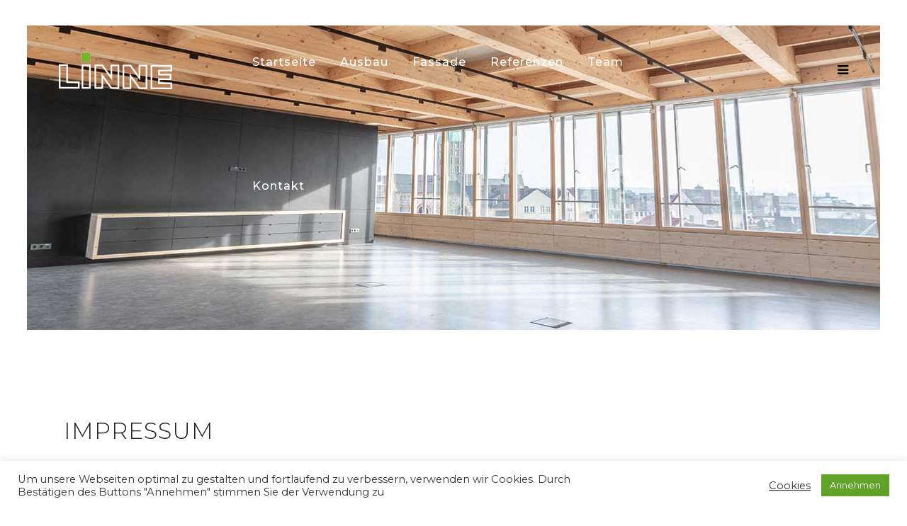

--- FILE ---
content_type: text/html; charset=UTF-8
request_url: https://0800linne.de/impressum
body_size: 14011
content:
<!DOCTYPE html><html lang="de"><head><meta charset="UTF-8" /><meta name="viewport" content="width=device-width,initial-scale=1,user-scalable=no"><link rel="shortcut icon" type="image/x-icon" href="https://0800linne.de/wp-content/uploads/2020/07/favicon_linne.png"><link rel="apple-touch-icon" href="https://0800linne.de/wp-content/uploads/2020/07/favicon_linne.png"/><link rel="profile" href="http://gmpg.org/xfn/11" /><link rel="pingback" href="https://0800linne.de/xmlrpc.php" /><meta name='robots' content='index, follow, max-image-preview:large, max-snippet:-1, max-video-preview:-1' /><link media="all" href="https://0800linne.de/wp-content/cache/autoptimize/css/autoptimize_8b8c531671264b521f62740a0e4b945d.css" rel="stylesheet"><title>Impressum | Linne GmbH &amp; Co.KG</title><link rel="canonical" href="https://0800linne.de/impressum" /><meta property="og:locale" content="de_DE" /><meta property="og:type" content="article" /><meta property="og:title" content="Impressum | Linne GmbH &amp; Co.KG" /><meta property="og:url" content="https://0800linne.de/impressum" /><meta property="og:site_name" content="Linne GmbH &amp; Co.KG" /><meta property="article:publisher" content="https://www.facebook.com/Malerlinne" /><meta property="article:modified_time" content="2020-08-03T11:18:30+00:00" /><meta property="og:image" content="https://0800linne.de/wp-content/uploads/2020/06/Spachtelboden_Industrie_2_Slider.jpg" /><meta property="og:image:width" content="1800" /><meta property="og:image:height" content="700" /><meta property="og:image:type" content="image/jpeg" /><meta name="twitter:card" content="summary_large_image" /><meta name="twitter:label1" content="Geschätzte Lesezeit" /><meta name="twitter:data1" content="2 Minuten" /> <script type="application/ld+json" class="yoast-schema-graph">{"@context":"https://schema.org","@graph":[{"@type":"WebPage","@id":"https://0800linne.de/impressum","url":"https://0800linne.de/impressum","name":"Impressum | Linne GmbH &amp; Co.KG","isPartOf":{"@id":"https://0800linne.de/#website"},"datePublished":"2020-05-03T12:31:59+00:00","dateModified":"2020-08-03T11:18:30+00:00","breadcrumb":{"@id":"https://0800linne.de/impressum#breadcrumb"},"inLanguage":"de","potentialAction":[{"@type":"ReadAction","target":["https://0800linne.de/impressum"]}]},{"@type":"BreadcrumbList","@id":"https://0800linne.de/impressum#breadcrumb","itemListElement":[{"@type":"ListItem","position":1,"name":"Startseite","item":"https://0800linne.de/"},{"@type":"ListItem","position":2,"name":"Impressum"}]},{"@type":"WebSite","@id":"https://0800linne.de/#website","url":"https://0800linne.de/","name":"Linne GmbH &amp; Co.KG","description":"Ausbau &amp; Fassade","publisher":{"@id":"https://0800linne.de/#organization"},"potentialAction":[{"@type":"SearchAction","target":{"@type":"EntryPoint","urlTemplate":"https://0800linne.de/?s={search_term_string}"},"query-input":{"@type":"PropertyValueSpecification","valueRequired":true,"valueName":"search_term_string"}}],"inLanguage":"de"},{"@type":"Organization","@id":"https://0800linne.de/#organization","name":"Linne GmbH & Co.KG","url":"https://0800linne.de/","logo":{"@type":"ImageObject","inLanguage":"de","@id":"https://0800linne.de/#/schema/logo/image/","url":"https://0800linne.de/wp-content/uploads/2020/05/Logo_final_mobil.png","contentUrl":"https://0800linne.de/wp-content/uploads/2020/05/Logo_final_mobil.png","width":130,"height":42,"caption":"Linne GmbH & Co.KG"},"image":{"@id":"https://0800linne.de/#/schema/logo/image/"},"sameAs":["https://www.facebook.com/Malerlinne"]}]}</script> <link rel='dns-prefetch' href='//maps.googleapis.com' /><link rel='dns-prefetch' href='//fonts.googleapis.com' /><link rel="alternate" type="application/rss+xml" title="Linne GmbH &amp; Co.KG &raquo; Feed" href="https://0800linne.de/feed" /><link rel="alternate" type="application/rss+xml" title="Linne GmbH &amp; Co.KG &raquo; Kommentar-Feed" href="https://0800linne.de/comments/feed" /> <script type="text/javascript">window._wpemojiSettings = {"baseUrl":"https:\/\/s.w.org\/images\/core\/emoji\/15.0.3\/72x72\/","ext":".png","svgUrl":"https:\/\/s.w.org\/images\/core\/emoji\/15.0.3\/svg\/","svgExt":".svg","source":{"concatemoji":"https:\/\/0800linne.de\/wp-includes\/js\/wp-emoji-release.min.js?ver=6.7.4"}};
/*! This file is auto-generated */
!function(i,n){var o,s,e;function c(e){try{var t={supportTests:e,timestamp:(new Date).valueOf()};sessionStorage.setItem(o,JSON.stringify(t))}catch(e){}}function p(e,t,n){e.clearRect(0,0,e.canvas.width,e.canvas.height),e.fillText(t,0,0);var t=new Uint32Array(e.getImageData(0,0,e.canvas.width,e.canvas.height).data),r=(e.clearRect(0,0,e.canvas.width,e.canvas.height),e.fillText(n,0,0),new Uint32Array(e.getImageData(0,0,e.canvas.width,e.canvas.height).data));return t.every(function(e,t){return e===r[t]})}function u(e,t,n){switch(t){case"flag":return n(e,"\ud83c\udff3\ufe0f\u200d\u26a7\ufe0f","\ud83c\udff3\ufe0f\u200b\u26a7\ufe0f")?!1:!n(e,"\ud83c\uddfa\ud83c\uddf3","\ud83c\uddfa\u200b\ud83c\uddf3")&&!n(e,"\ud83c\udff4\udb40\udc67\udb40\udc62\udb40\udc65\udb40\udc6e\udb40\udc67\udb40\udc7f","\ud83c\udff4\u200b\udb40\udc67\u200b\udb40\udc62\u200b\udb40\udc65\u200b\udb40\udc6e\u200b\udb40\udc67\u200b\udb40\udc7f");case"emoji":return!n(e,"\ud83d\udc26\u200d\u2b1b","\ud83d\udc26\u200b\u2b1b")}return!1}function f(e,t,n){var r="undefined"!=typeof WorkerGlobalScope&&self instanceof WorkerGlobalScope?new OffscreenCanvas(300,150):i.createElement("canvas"),a=r.getContext("2d",{willReadFrequently:!0}),o=(a.textBaseline="top",a.font="600 32px Arial",{});return e.forEach(function(e){o[e]=t(a,e,n)}),o}function t(e){var t=i.createElement("script");t.src=e,t.defer=!0,i.head.appendChild(t)}"undefined"!=typeof Promise&&(o="wpEmojiSettingsSupports",s=["flag","emoji"],n.supports={everything:!0,everythingExceptFlag:!0},e=new Promise(function(e){i.addEventListener("DOMContentLoaded",e,{once:!0})}),new Promise(function(t){var n=function(){try{var e=JSON.parse(sessionStorage.getItem(o));if("object"==typeof e&&"number"==typeof e.timestamp&&(new Date).valueOf()<e.timestamp+604800&&"object"==typeof e.supportTests)return e.supportTests}catch(e){}return null}();if(!n){if("undefined"!=typeof Worker&&"undefined"!=typeof OffscreenCanvas&&"undefined"!=typeof URL&&URL.createObjectURL&&"undefined"!=typeof Blob)try{var e="postMessage("+f.toString()+"("+[JSON.stringify(s),u.toString(),p.toString()].join(",")+"));",r=new Blob([e],{type:"text/javascript"}),a=new Worker(URL.createObjectURL(r),{name:"wpTestEmojiSupports"});return void(a.onmessage=function(e){c(n=e.data),a.terminate(),t(n)})}catch(e){}c(n=f(s,u,p))}t(n)}).then(function(e){for(var t in e)n.supports[t]=e[t],n.supports.everything=n.supports.everything&&n.supports[t],"flag"!==t&&(n.supports.everythingExceptFlag=n.supports.everythingExceptFlag&&n.supports[t]);n.supports.everythingExceptFlag=n.supports.everythingExceptFlag&&!n.supports.flag,n.DOMReady=!1,n.readyCallback=function(){n.DOMReady=!0}}).then(function(){return e}).then(function(){var e;n.supports.everything||(n.readyCallback(),(e=n.source||{}).concatemoji?t(e.concatemoji):e.wpemoji&&e.twemoji&&(t(e.twemoji),t(e.wpemoji)))}))}((window,document),window._wpemojiSettings);</script> <link rel='stylesheet' id='bridge-style-dynamic-css' href='https://0800linne.de/wp-content/themes/bridge/css/style_dynamic_callback.php?ver=6.7.4' type='text/css' media='all' /><link rel='stylesheet' id='bridge-style-dynamic-responsive-css' href='https://0800linne.de/wp-content/themes/bridge/css/style_dynamic_responsive_callback.php?ver=6.7.4' type='text/css' media='all' /><link rel='stylesheet' id='bridge-style-handle-google-fonts-css' href='https://fonts.googleapis.com/css?family=Raleway%3A100%2C200%2C300%2C400%2C500%2C600%2C700%2C800%2C900%2C100italic%2C300italic%2C400italic%2C700italic%7CMontserrat%3A100%2C200%2C300%2C400%2C500%2C600%2C700%2C800%2C900%2C100italic%2C300italic%2C400italic%2C700italic&#038;subset=latin%2Clatin-ext&#038;ver=1.0.0' type='text/css' media='all' /> <script type="text/javascript" id="layerslider-greensock-js-extra">var LS_Meta = {"v":"6.8.4"};</script> <script type="text/javascript" src="https://0800linne.de/wp-includes/js/jquery/jquery.min.js?ver=3.7.1" id="jquery-core-js"></script> <script type="text/javascript" id="cookie-law-info-js-extra">var Cli_Data = {"nn_cookie_ids":[],"cookielist":[],"non_necessary_cookies":[],"ccpaEnabled":"","ccpaRegionBased":"","ccpaBarEnabled":"","strictlyEnabled":["necessary","obligatoire"],"ccpaType":"gdpr","js_blocking":"1","custom_integration":"","triggerDomRefresh":"","secure_cookies":""};
var cli_cookiebar_settings = {"animate_speed_hide":"500","animate_speed_show":"500","background":"#FFF","border":"#b1a6a6c2","border_on":"","button_1_button_colour":"#61a229","button_1_button_hover":"#4e8221","button_1_link_colour":"#fff","button_1_as_button":"1","button_1_new_win":"","button_2_button_colour":"#333","button_2_button_hover":"#292929","button_2_link_colour":"#444","button_2_as_button":"","button_2_hidebar":"","button_3_button_colour":"#000000","button_3_button_hover":"#000000","button_3_link_colour":"#fff","button_3_as_button":"1","button_3_new_win":"","button_4_button_colour":"#000","button_4_button_hover":"#000000","button_4_link_colour":"#333333","button_4_as_button":"","button_7_button_colour":"#61a229","button_7_button_hover":"#4e8221","button_7_link_colour":"#fff","button_7_as_button":"1","button_7_new_win":"","font_family":"inherit","header_fix":"","notify_animate_hide":"1","notify_animate_show":"","notify_div_id":"#cookie-law-info-bar","notify_position_horizontal":"right","notify_position_vertical":"bottom","scroll_close":"","scroll_close_reload":"","accept_close_reload":"","reject_close_reload":"","showagain_tab":"","showagain_background":"#fff","showagain_border":"#000","showagain_div_id":"#cookie-law-info-again","showagain_x_position":"100px","text":"#333333","show_once_yn":"","show_once":"10000","logging_on":"","as_popup":"","popup_overlay":"1","bar_heading_text":"","cookie_bar_as":"banner","popup_showagain_position":"bottom-right","widget_position":"left"};
var log_object = {"ajax_url":"https:\/\/0800linne.de\/wp-admin\/admin-ajax.php"};</script> <meta name="generator" content="Powered by LayerSlider 6.8.4 - Multi-Purpose, Responsive, Parallax, Mobile-Friendly Slider Plugin for WordPress." /><link rel="https://api.w.org/" href="https://0800linne.de/wp-json/" /><link rel="alternate" title="JSON" type="application/json" href="https://0800linne.de/wp-json/wp/v2/pages/388" /><link rel="EditURI" type="application/rsd+xml" title="RSD" href="https://0800linne.de/xmlrpc.php?rsd" /><meta name="generator" content="WordPress 6.7.4" /><link rel='shortlink' href='https://0800linne.de/?p=388' /><link rel="alternate" title="oEmbed (JSON)" type="application/json+oembed" href="https://0800linne.de/wp-json/oembed/1.0/embed?url=https%3A%2F%2F0800linne.de%2Fimpressum" /><link rel="alternate" title="oEmbed (XML)" type="text/xml+oembed" href="https://0800linne.de/wp-json/oembed/1.0/embed?url=https%3A%2F%2F0800linne.de%2Fimpressum&#038;format=xml" /><meta name="generator" content="Powered by WPBakery Page Builder - drag and drop page builder for WordPress."/><meta name="generator" content="Powered by Slider Revolution 6.2.2 - responsive, Mobile-Friendly Slider Plugin for WordPress with comfortable drag and drop interface." /> <noscript><style>.wpb_animate_when_almost_visible { opacity: 1; }</style></noscript></head><body class="page-template-default page page-id-388 bridge-core-2.2.5  paspartu_enabled paspartu_on_bottom_fixed qode_grid_1200 side_menu_slide_with_content width_470 footer_responsive_adv qode-theme-ver-25.8 qode-theme-bridge disabled_footer_bottom wpb-js-composer js-comp-ver-6.2.0 vc_responsive" itemscope itemtype="http://schema.org/WebPage"><section class="side_menu right light"> <a href="#" target="_self" class="close_side_menu"></a><div id="media_image-4" class="widget widget_media_image posts_holder"><a href="https://www.0800linne.de"><noscript><img width="160" height="51" src="https://0800linne.de/wp-content/uploads/2020/05/Logo_final_negativ_web.png" class="image wp-image-335  attachment-full size-full" alt="" style="max-width: 100%; height: auto;" decoding="async" /></noscript><img width="160" height="51" src='data:image/svg+xml,%3Csvg%20xmlns=%22http://www.w3.org/2000/svg%22%20viewBox=%220%200%20160%2051%22%3E%3C/svg%3E' data-src="https://0800linne.de/wp-content/uploads/2020/05/Logo_final_negativ_web.png" class="lazyload image wp-image-335  attachment-full size-full" alt="" style="max-width: 100%; height: auto;" decoding="async" /></a></div><div id="custom_html-2" class="widget_text widget widget_custom_html posts_holder"><div class="textwidget custom-html-widget"><h3 style="color:#fff;"> Kontaktiert uns</h3></div></div><div id="custom_html-6" class="widget_text widget widget_custom_html posts_holder"><div class="textwidget custom-html-widget"><div class="vc_empty_space"  style="height: 10px" ><span
 class="vc_empty_space_inner"> <span class="empty_space_image"  ></span> </span></div><div class='q_icon_with_title tiny normal_icon left_from_title '><div class="icon_text_holder" style=""><div class="icon_text_inner" style=""><div class="icon_title_holder"><div class="icon_holder " style=" "><span data-icon-type="normal"   style="font-size: 17px;" class="qode_iwt_icon_holder q_font_awsome_icon fa-lg  "><i class="qode_icon_font_awesome fa fa-phone qode_iwt_icon_element" style="color: #76b828;" ></i></span></div><h5 class="icon_title" style="color: #fff;">06425 9240-0</h5></div><p style=''></p></div></div></div><div class='q_icon_with_title tiny normal_icon left_from_title '><div class="icon_text_holder" style=""><div class="icon_text_inner" style=""><div class="icon_title_holder"><div class="icon_holder " style=" "><span data-icon-type="normal"   style="font-size: 17px;" class="qode_iwt_icon_holder q_font_awsome_icon fa-lg  "><i class="qode_icon_font_awesome fa fa-envelope-o qode_iwt_icon_element" style="color: #76b828;" ></i></span></div><h5 class="icon_title" style="color: #fff;">info@0800linne.de</h5></div><p style=''></p></div></div></div><div class='q_icon_with_title tiny normal_icon left_from_title '><div class="icon_text_holder" style=""><div class="icon_text_inner" style=""><div class="icon_title_holder"><div class="icon_holder " style=" "><span data-icon-type="normal"   style="font-size: 17px;" class="qode_iwt_icon_holder q_font_awsome_icon fa-lg  "><i class="qode_icon_font_awesome fa fa-id-card-o qode_iwt_icon_element" style="color: #76b828;" ></i></span></div><h5 class="icon_title" style="color: #fff;">Am Springborn 5, 35282 Rauschenberg</h5></div><p style=''></p></div></div></div></div></div><div id="custom_html-7" class="widget_text widget widget_custom_html posts_holder"><div class="textwidget custom-html-widget"><h3 style="color:#fff;"> folgt uns auch hier:</h3></div></div><span class='q_social_icon_holder normal_social' data-color=rgba(255,255,255,0.3) data-hover-color=#fff><a itemprop='url' href='https://www.facebook.com/Malerlinne' target='_blank'><i class="qode_icon_font_awesome fa fa-facebook  simple_social" style="color: rgba(255,255,255,0.3);margin: 5px 18px 0px 0px;font-size: 24px;" ></i></a></span><div id="text-2" class="widget widget_text posts_holder"><div class="textwidget"><p>© Copyright <a href="https://0800linne.de/" target="_blank" rel="nofollow noopener">Linne GmbH &#038; Co.KG</a></p></div></div></section><div class="wrapper"><div class="wrapper_inner"><header class=" scroll_header_top_area  regular transparent paspartu_header_inside sticky_mobile page_header"><div class="header_inner clearfix"><div class="header_top_bottom_holder"><div class="header_bottom clearfix" style=' background-color:rgba(255, 255, 255, 0);' ><div class="header_inner_left"><div class="mobile_menu_button"> <span> <i class="qode_icon_font_awesome fa fa-bars " ></i> </span></div><div class="logo_wrapper" ><div class="q_logo"> <a itemprop="url" href="https://0800linne.de/" > <noscript><img itemprop="image" class="normal" src="https://0800linne.de/wp-content/uploads/2020/05/Logo_final_negativ_web.png" alt="Logo"></noscript><img itemprop="image" class="lazyload normal" src='data:image/svg+xml,%3Csvg%20xmlns=%22http://www.w3.org/2000/svg%22%20viewBox=%220%200%20210%20140%22%3E%3C/svg%3E' data-src="https://0800linne.de/wp-content/uploads/2020/05/Logo_final_negativ_web.png" alt="Logo"> <noscript><img itemprop="image" class="light" src="https://0800linne.de/wp-content/uploads/2020/05/Logo_final_negativ_web.png" alt="Logo"/></noscript><img itemprop="image" class="lazyload light" src='data:image/svg+xml,%3Csvg%20xmlns=%22http://www.w3.org/2000/svg%22%20viewBox=%220%200%20210%20140%22%3E%3C/svg%3E' data-src="https://0800linne.de/wp-content/uploads/2020/05/Logo_final_negativ_web.png" alt="Logo"/> <noscript><img itemprop="image" class="dark" src="https://0800linne.de/wp-content/uploads/2020/05/Logo_final_mobil.png" alt="Logo"/></noscript><img itemprop="image" class="lazyload dark" src='data:image/svg+xml,%3Csvg%20xmlns=%22http://www.w3.org/2000/svg%22%20viewBox=%220%200%20210%20140%22%3E%3C/svg%3E' data-src="https://0800linne.de/wp-content/uploads/2020/05/Logo_final_mobil.png" alt="Logo"/> <noscript><img itemprop="image" class="sticky" src="https://0800linne.de/wp-content/uploads/2020/05/Logo_final_negativ_web.png" alt="Logo"/></noscript><img itemprop="image" class="lazyload sticky" src='data:image/svg+xml,%3Csvg%20xmlns=%22http://www.w3.org/2000/svg%22%20viewBox=%220%200%20210%20140%22%3E%3C/svg%3E' data-src="https://0800linne.de/wp-content/uploads/2020/05/Logo_final_negativ_web.png" alt="Logo"/> <noscript><img itemprop="image" class="mobile" src="https://0800linne.de/wp-content/uploads/2020/05/Logo_final_darkl.png" alt="Logo"/></noscript><img itemprop="image" class="lazyload mobile" src='data:image/svg+xml,%3Csvg%20xmlns=%22http://www.w3.org/2000/svg%22%20viewBox=%220%200%20210%20140%22%3E%3C/svg%3E' data-src="https://0800linne.de/wp-content/uploads/2020/05/Logo_final_darkl.png" alt="Logo"/> </a></div></div></div><div class="header_inner_right"><div class="side_menu_button_wrapper right"><div class="side_menu_button"> <a class="side_menu_button_link normal " href="javascript:void(0)"> <i class="qode_icon_font_awesome fa fa-bars " ></i> </a></div></div></div><nav class="main_menu drop_down center"><ul id="menu-main-menu" class=""><li id="nav-menu-item-319" class="menu-item menu-item-type-post_type menu-item-object-page menu-item-home  narrow"><a href="https://0800linne.de/" class=""><i class="menu_icon blank fa"></i><span>Startseite</span><span class="plus"></span></a></li><li id="nav-menu-item-540" class="menu-item menu-item-type-post_type menu-item-object-page menu-item-home menu-item-has-children anchor-item  has_sub narrow"><a href="https://0800linne.de/#Ausbau" class=""><i class="menu_icon blank fa"></i><span>Ausbau</span><span class="plus"></span></a><div class="second"><div class="inner"><ul><li id="nav-menu-item-320" class="menu-item menu-item-type-post_type menu-item-object-page menu-item-has-children sub"><a href="https://0800linne.de/bodengestaltung" class=""><i class="menu_icon blank fa"></i><span>Boden</span><span class="plus"></span><i class="q_menu_arrow fa fa-angle-right"></i></a><ul><li id="nav-menu-item-649" class="menu-item menu-item-type-post_type menu-item-object-page anchor-item "><a href="https://0800linne.de/bodengestaltung#spachtelboden" class=""><i class="menu_icon blank fa"></i><span>Spachtelboden</span><span class="plus"></span></a></li><li id="nav-menu-item-718" class="menu-item menu-item-type-post_type menu-item-object-page anchor-item "><a href="https://0800linne.de/bodengestaltung#estrich" class=""><i class="menu_icon blank fa"></i><span>Fließestrich</span><span class="plus"></span></a></li></ul></li><li id="nav-menu-item-318" class="menu-item menu-item-type-post_type menu-item-object-page menu-item-has-children sub"><a href="https://0800linne.de/wandgestaltung" class=""><i class="menu_icon blank fa"></i><span>Wand</span><span class="plus"></span><i class="q_menu_arrow fa fa-angle-right"></i></a><ul><li id="nav-menu-item-441" class="menu-item menu-item-type-post_type menu-item-object-page anchor-item "><a href="https://0800linne.de/wandgestaltung#lehmputz" class=""><i class="menu_icon blank fa"></i><span>Lehmputz</span><span class="plus"></span></a></li><li id="nav-menu-item-482" class="menu-item menu-item-type-post_type menu-item-object-page anchor-item "><a href="https://0800linne.de/wandgestaltung#kalkputz" class=""><i class="menu_icon blank fa"></i><span>Kalkputz</span><span class="plus"></span></a></li></ul></li></ul></div></div></li><li id="nav-menu-item-796" class="menu-item menu-item-type-post_type menu-item-object-page menu-item-home menu-item-has-children anchor-item  has_sub narrow"><a href="https://0800linne.de/#fassade" class=""><i class="menu_icon blank fa"></i><span>Fassade</span><span class="plus"></span></a><div class="second"><div class="inner"><ul><li id="nav-menu-item-797" class="menu-item menu-item-type-post_type menu-item-object-page anchor-item "><a href="https://0800linne.de/fassade#fachwerkrenovierung" class=""><i class="menu_icon blank fa"></i><span>Fachwerk</span><span class="plus"></span></a></li><li id="nav-menu-item-967" class="menu-item menu-item-type-post_type menu-item-object-page anchor-item "><a href="https://0800linne.de/fassade#fassadenrenovierung" class=""><i class="menu_icon blank fa"></i><span>Fassade</span><span class="plus"></span></a></li></ul></div></div></li><li id="nav-menu-item-506" class="menu-item menu-item-type-post_type menu-item-object-page  narrow"><a href="https://0800linne.de/referenzen" class=""><i class="menu_icon blank fa"></i><span>Referenzen</span><span class="plus"></span></a></li><li id="nav-menu-item-317" class="menu-item menu-item-type-post_type menu-item-object-page  narrow"><a href="https://0800linne.de/team" class=""><i class="menu_icon blank fa"></i><span>Team</span><span class="plus"></span></a></li><li id="nav-menu-item-321" class="menu-item menu-item-type-post_type menu-item-object-page  narrow"><a href="https://0800linne.de/kontakt" class=""><i class="menu_icon blank fa"></i><span>Kontakt</span><span class="plus"></span></a></li></ul></nav><nav class="mobile_menu"><ul id="menu-main-menu-1" class=""><li id="mobile-menu-item-319" class="menu-item menu-item-type-post_type menu-item-object-page menu-item-home "><a href="https://0800linne.de/" class=""><span>Startseite</span></a><span class="mobile_arrow"><i class="fa fa-angle-right"></i><i class="fa fa-angle-down"></i></span></li><li id="mobile-menu-item-540" class="menu-item menu-item-type-post_type menu-item-object-page menu-item-home menu-item-has-children  has_sub"><a href="https://0800linne.de/#Ausbau" class=""><span>Ausbau</span></a><span class="mobile_arrow"><i class="fa fa-angle-right"></i><i class="fa fa-angle-down"></i></span><ul class="sub_menu"><li id="mobile-menu-item-320" class="menu-item menu-item-type-post_type menu-item-object-page menu-item-has-children  has_sub"><a href="https://0800linne.de/bodengestaltung" class=""><span>Boden</span></a><span class="mobile_arrow"><i class="fa fa-angle-right"></i><i class="fa fa-angle-down"></i></span><ul class="sub_menu"><li id="mobile-menu-item-649" class="menu-item menu-item-type-post_type menu-item-object-page "><a href="https://0800linne.de/bodengestaltung#spachtelboden" class=""><span>Spachtelboden</span></a><span class="mobile_arrow"><i class="fa fa-angle-right"></i><i class="fa fa-angle-down"></i></span></li><li id="mobile-menu-item-718" class="menu-item menu-item-type-post_type menu-item-object-page "><a href="https://0800linne.de/bodengestaltung#estrich" class=""><span>Fließestrich</span></a><span class="mobile_arrow"><i class="fa fa-angle-right"></i><i class="fa fa-angle-down"></i></span></li></ul></li><li id="mobile-menu-item-318" class="menu-item menu-item-type-post_type menu-item-object-page menu-item-has-children  has_sub"><a href="https://0800linne.de/wandgestaltung" class=""><span>Wand</span></a><span class="mobile_arrow"><i class="fa fa-angle-right"></i><i class="fa fa-angle-down"></i></span><ul class="sub_menu"><li id="mobile-menu-item-441" class="menu-item menu-item-type-post_type menu-item-object-page "><a href="https://0800linne.de/wandgestaltung#lehmputz" class=""><span>Lehmputz</span></a><span class="mobile_arrow"><i class="fa fa-angle-right"></i><i class="fa fa-angle-down"></i></span></li><li id="mobile-menu-item-482" class="menu-item menu-item-type-post_type menu-item-object-page "><a href="https://0800linne.de/wandgestaltung#kalkputz" class=""><span>Kalkputz</span></a><span class="mobile_arrow"><i class="fa fa-angle-right"></i><i class="fa fa-angle-down"></i></span></li></ul></li></ul></li><li id="mobile-menu-item-796" class="menu-item menu-item-type-post_type menu-item-object-page menu-item-home menu-item-has-children  has_sub"><a href="https://0800linne.de/#fassade" class=""><span>Fassade</span></a><span class="mobile_arrow"><i class="fa fa-angle-right"></i><i class="fa fa-angle-down"></i></span><ul class="sub_menu"><li id="mobile-menu-item-797" class="menu-item menu-item-type-post_type menu-item-object-page "><a href="https://0800linne.de/fassade#fachwerkrenovierung" class=""><span>Fachwerk</span></a><span class="mobile_arrow"><i class="fa fa-angle-right"></i><i class="fa fa-angle-down"></i></span></li><li id="mobile-menu-item-967" class="menu-item menu-item-type-post_type menu-item-object-page "><a href="https://0800linne.de/fassade#fassadenrenovierung" class=""><span>Fassade</span></a><span class="mobile_arrow"><i class="fa fa-angle-right"></i><i class="fa fa-angle-down"></i></span></li></ul></li><li id="mobile-menu-item-506" class="menu-item menu-item-type-post_type menu-item-object-page "><a href="https://0800linne.de/referenzen" class=""><span>Referenzen</span></a><span class="mobile_arrow"><i class="fa fa-angle-right"></i><i class="fa fa-angle-down"></i></span></li><li id="mobile-menu-item-317" class="menu-item menu-item-type-post_type menu-item-object-page "><a href="https://0800linne.de/team" class=""><span>Team</span></a><span class="mobile_arrow"><i class="fa fa-angle-right"></i><i class="fa fa-angle-down"></i></span></li><li id="mobile-menu-item-321" class="menu-item menu-item-type-post_type menu-item-object-page "><a href="https://0800linne.de/kontakt" class=""><span>Kontakt</span></a><span class="mobile_arrow"><i class="fa fa-angle-right"></i><i class="fa fa-angle-down"></i></span></li></ul></nav></div></div></div></header> <a id="back_to_top" href="#"> <span class="fa-stack"> <i class="qode_icon_font_awesome fa fa-angle-up " ></i> </span> </a><div class="paspartu_outer  paspartu_on_bottom_slider paspartu_on_bottom_fixed"><div class="paspartu_left"></div><div class="paspartu_right"></div><div class="paspartu_inner"><div class="content "><div class="content_inner  "><div class="title_outer title_without_animation"    data-height="430"><div class="lazyload title title_size_large  position_center  has_fixed_background " data-bg="https://0800linne.de/wp-content/uploads/2020/06/Spachtelboden_Industrie_2_Slider.jpg" style="background-size:1800px auto;background-image:url(data:image/svg+xml,%3Csvg%20xmlns=%22http://www.w3.org/2000/svg%22%20viewBox=%220%200%20500%20300%22%3E%3C/svg%3E);height:430px;"><div class="image not_responsive"><noscript><img itemprop="image" src="https://0800linne.de/wp-content/uploads/2020/06/Spachtelboden_Industrie_2_Slider.jpg" alt="&nbsp;" /></noscript><img class="lazyload" itemprop="image" src='data:image/svg+xml,%3Csvg%20xmlns=%22http://www.w3.org/2000/svg%22%20viewBox=%220%200%20210%20140%22%3E%3C/svg%3E' data-src="https://0800linne.de/wp-content/uploads/2020/06/Spachtelboden_Industrie_2_Slider.jpg" alt="&nbsp;" /></div></div></div><div class="container"><div class="container_inner default_template_holder clearfix page_container_inner" style="padding-top:65px"><div      class="vc_row wpb_row section vc_row-fluid  vc_custom_1595830306091" style=' text-align:left;'><div class=" full_section_inner clearfix"><div class="wpb_column vc_column_container vc_col-sm-12"><div class="vc_column-inner"><div class="wpb_wrapper"><div class="wpb_text_column wpb_content_element "><div class="wpb_wrapper"><h1>Impressum</h1><p>&nbsp;</p><h2>Angaben gemäß § 5 TMG</h2><p>&nbsp;</p><p>Linne GmbH &amp; Co.KG<br /> Am Springborn 5<br /> 35282 Rauschenberg</p><p><strong>Vertreten durch:</strong><br /> LINNE Verwaltungs GmbH</p><p>Diese vertreten durch:<br /> Hartmut Linne</p><p>Handelsregister: Amtsgericht Marburg HRA 3136<br /> Registergericht: Eingetragen bei der Handwerkskammer Kassel, Betriebs-Nr. 44919</p><p>&nbsp;</p><h2>Kontakt</h2><p>Telefon: 0 64 25 &#8211; 92 40 &#8211; 0<br /> Telefax: 0 64 25 &#8211; 92 40 &#8211; 40<br /> E-Mail: info@0800linne.de</p><p>&nbsp;</p><h2>EU-Streitschlichtung</h2><p>Die Europäische Kommission stellt eine Plattform zur Online-Streitbeilegung (OS) bereit: <a href="https://ec.europa.eu/consumers/odr" target="_blank" rel="noopener noreferrer">https://ec.europa.eu/consumers/odr</a>.<br /> Unsere E-Mail-Adresse finden Sie oben im Impressum.</p><p>&nbsp;</p><h2>Verbraucher­streit­beilegung/Universal­schlichtungs­stelle</h2><p>Wir sind nicht bereit oder verpflichtet, an Streitbeilegungsverfahren vor einer Verbraucherschlichtungsstelle teilzunehmen.</p><p>&nbsp;</p><h3>Haftung für Inhalte</h3><p>Als Diensteanbieter sind wir gemäß § 7 Abs.1 TMG für eigene Inhalte auf diesen Seiten nach den allgemeinen Gesetzen verantwortlich. Nach §§ 8 bis 10 TMG sind wir als Diensteanbieter jedoch nicht verpflichtet, übermittelte oder gespeicherte fremde Informationen zu überwachen oder nach Umständen zu forschen, die auf eine rechtswidrige Tätigkeit hinweisen.</p><p>Verpflichtungen zur Entfernung oder Sperrung der Nutzung von Informationen nach den allgemeinen Gesetzen bleiben hiervon unberührt. Eine diesbezügliche Haftung ist jedoch erst ab dem Zeitpunkt der Kenntnis einer konkreten Rechtsverletzung möglich. Bei Bekanntwerden von entsprechenden Rechtsverletzungen werden wir diese Inhalte umgehend entfernen.</p><p>&nbsp;</p><h3>Haftung für Links</h3><p>Unser Angebot enthält Links zu externen Websites Dritter, auf deren Inhalte wir keinen Einfluss haben. Deshalb können wir für diese fremden Inhalte auch keine Gewähr übernehmen. Für die Inhalte der verlinkten Seiten ist stets der jeweilige Anbieter oder Betreiber der Seiten verantwortlich. Die verlinkten Seiten wurden zum Zeitpunkt der Verlinkung auf mögliche Rechtsverstöße überprüft. Rechtswidrige Inhalte waren zum Zeitpunkt der Verlinkung nicht erkennbar.</p><p>Eine permanente inhaltliche Kontrolle der verlinkten Seiten ist jedoch ohne konkrete Anhaltspunkte einer Rechtsverletzung nicht zumutbar. Bei Bekanntwerden von Rechtsverletzungen werden wir derartige Links umgehend entfernen.</p><p>&nbsp;</p><h3>Urheberrecht</h3><p>Die durch die Seitenbetreiber erstellten Inhalte und Werke auf diesen Seiten unterliegen dem deutschen Urheberrecht. Die Vervielfältigung, Bearbeitung, Verbreitung und jede Art der Verwertung außerhalb der Grenzen des Urheberrechtes bedürfen der schriftlichen Zustimmung des jeweiligen Autors bzw. Erstellers. Downloads und Kopien dieser Seite sind nur für den privaten, nicht kommerziellen Gebrauch gestattet.</p><p>Soweit die Inhalte auf dieser Seite nicht vom Betreiber erstellt wurden, werden die Urheberrechte Dritter beachtet. Insbesondere werden Inhalte Dritter als solche gekennzeichnet. Sollten Sie trotzdem auf eine Urheberrechtsverletzung aufmerksam werden, bitten wir um einen entsprechenden Hinweis. Bei Bekanntwerden von Rechtsverletzungen werden wir derartige Inhalte umgehend entfernen.</p><p>Quelle: <a href="https://www.e-recht24.de/impressum-generator.html">https://www.e-recht24.de/impressum-generator.html</a></p></div></div></div></div></div></div></div></div></div></div></div></div><div class="paspartu_bottom"></div></div><footer class="paspartu_footer_alignment"><div class="footer_inner clearfix"><div class="footer_top_holder"><div class="footer_top"><div class="container"><div class="container_inner"><div class="two_columns_50_50 clearfix"><div class="column1 footer_col1"><div class="column_inner"><div id="custom_html-3" class="widget_text widget widget_custom_html"><div class="textwidget custom-html-widget"><h3> Get in touch</h3><h1 style="color:#fff;"> Kontaktiere uns</h1><p style="font-size: 15px; margin-top:42px;"> Folg uns auch hier:</p></div></div><span class='q_social_icon_holder normal_social' data-color=rgba(255,255,255,0.3) data-hover-color=#fff><a itemprop='url' href='https://www.facebook.com/Malerlinne' target='_blank'><i class="qode_icon_font_awesome fa fa-facebook  simple_social" style="color: rgba(255,255,255,0.3);margin: 26px 18px 0px 0px;font-size: 24px;" ></i></a></span></div></div><div class="column2"><div class="column_inner"><div class="two_columns_50_50 clearfix"><div class="column1 footer_col2"><div class="column_inner"><div id="custom_html-4" class="widget_text widget widget_custom_html"><div class="textwidget custom-html-widget"><div class="vc_empty_space"  style="height: 25px" ><span
 class="vc_empty_space_inner"> <span class="empty_space_image"  ></span> </span></div><h3> Linne GmbH & Co.KG</h3><div class="vc_empty_space"  style="height: 15px" ><span
 class="vc_empty_space_inner"> <span class="empty_space_image"  ></span> </span></div><div class='q_icon_with_title tiny normal_icon left_from_title '><div class="icon_text_holder" style=""><div class="icon_text_inner" style=""><div class="icon_title_holder"><div class="icon_holder " style=" "><span data-icon-type="normal"   style="font-size: 17px;" class="qode_iwt_icon_holder q_font_awsome_icon fa-lg  "><i class="qode_icon_font_awesome fa fa-phone qode_iwt_icon_element" style="color: #76b828;" ></i></span></div><h5 class="icon_title" style="color: #fff;">06425 9240-0</h5></div><p style=''></p></div></div></div><div class='q_icon_with_title tiny normal_icon left_from_title '><div class="icon_text_holder" style=""><div class="icon_text_inner" style=""><div class="icon_title_holder"><div class="icon_holder " style=" "><span data-icon-type="normal"   style="font-size: 17px;" class="qode_iwt_icon_holder q_font_awsome_icon fa-lg  "><i class="qode_icon_font_awesome fa fa-envelope-o qode_iwt_icon_element" style="color: #76b828;" ></i></span></div><h5 class="icon_title" style="color: #fff;">info@0800linne.de</h5></div><p style=''></p></div></div></div><div class='q_icon_with_title tiny normal_icon left_from_title '><div class="icon_text_holder" style=""><div class="icon_text_inner" style=""><div class="icon_title_holder"><div class="icon_holder " style=" "><span data-icon-type="normal"   style="font-size: 17px;" class="qode_iwt_icon_holder q_font_awsome_icon fa-lg  "><i class="qode_icon_font_awesome fa fa-id-card-o qode_iwt_icon_element" style="color: #76b828;" ></i></span></div><h5 class="icon_title" style="color: #fff;">Am Springborn 5, 35282 Rauschenberg</h5></div><p style=''></p></div></div></div></div></div></div></div><div class="column2 footer_col3"><div class="column_inner"><div id="custom_html-8" class="widget_text widget widget_custom_html"><div class="textwidget custom-html-widget"><div class="vc_empty_space"  style="height: 25px" ><span
 class="vc_empty_space_inner"> <span class="empty_space_image"  ></span> </span></div><h3> Rechtliches</h3><div class="vc_empty_space"  style="height: 15px" ><span
 class="vc_empty_space_inner"> <span class="empty_space_image"  ></span> </span></div></div></div><div id="nav_menu-3" class="widget widget_nav_menu"><div class="menu-impressum-container"><ul id="menu-impressum" class="menu"><li id="menu-item-387" class="menu-item menu-item-type-post_type menu-item-object-page menu-item-privacy-policy menu-item-387"><a rel="privacy-policy" href="https://0800linne.de/datenschutz">Datenschutzerklärung</a></li><li id="menu-item-391" class="menu-item menu-item-type-post_type menu-item-object-page current-menu-item page_item page-item-388 current_page_item menu-item-391"><a href="https://0800linne.de/impressum" aria-current="page">Impressum</a></li></ul></div></div></div></div></div></div></div></div></div></div></div></div><div class="footer_bottom_holder"><div class="container"><div class="container_inner"><div class="footer_bottom"></div></div></div></div></div></footer></div></div><div id="cookie-law-info-bar" data-nosnippet="true"><span><div class="cli-bar-container cli-style-v2"><div class="cli-bar-message">Um unsere Webseiten optimal zu gestalten und fortlaufend zu verbessern, verwenden wir Cookies. Durch Bestätigen des Buttons "Annehmen" stimmen Sie der Verwendung zu</div><div class="cli-bar-btn_container"><a role='button' class="cli_settings_button" style="margin:0px 10px 0px 5px">Cookies</a><a role='button' data-cli_action="accept" id="cookie_action_close_header" class="medium cli-plugin-button cli-plugin-main-button cookie_action_close_header cli_action_button wt-cli-accept-btn">Annehmen</a></div></div></span></div><div id="cookie-law-info-again" data-nosnippet="true"><span id="cookie_hdr_showagain">Privacy &amp; Cookies Policy</span></div><div class="cli-modal" data-nosnippet="true" id="cliSettingsPopup" tabindex="-1" role="dialog" aria-labelledby="cliSettingsPopup" aria-hidden="true"><div class="cli-modal-dialog" role="document"><div class="cli-modal-content cli-bar-popup"> <button type="button" class="cli-modal-close" id="cliModalClose"> <svg class="" viewBox="0 0 24 24"><path d="M19 6.41l-1.41-1.41-5.59 5.59-5.59-5.59-1.41 1.41 5.59 5.59-5.59 5.59 1.41 1.41 5.59-5.59 5.59 5.59 1.41-1.41-5.59-5.59z"></path><path d="M0 0h24v24h-24z" fill="none"></path></svg> <span class="wt-cli-sr-only">Schließen</span> </button><div class="cli-modal-body"><div class="cli-container-fluid cli-tab-container"><div class="cli-row"><div class="cli-col-12 cli-align-items-stretch cli-px-0"><div class="cli-privacy-overview"><h4>Datenschutzhinweis</h4><div class="cli-privacy-content"><div class="cli-privacy-content-text">Unsere vollständige Datenschutzerkärung kann hier eingesehen werden: <a href="https://0800linne.de/datenschutz">Datenschutzerklärung</a></div></div> <a class="cli-privacy-readmore" aria-label="Mehr anzeigen" role="button" data-readmore-text="Mehr anzeigen" data-readless-text="Weniger anzeigen"></a></div></div><div class="cli-col-12 cli-align-items-stretch cli-px-0 cli-tab-section-container"><div class="cli-tab-section"><div class="cli-tab-header"> <a role="button" tabindex="0" class="cli-nav-link cli-settings-mobile" data-target="necessary" data-toggle="cli-toggle-tab"> Necessary </a><div class="wt-cli-necessary-checkbox"> <input type="checkbox" class="cli-user-preference-checkbox"  id="wt-cli-checkbox-necessary" data-id="checkbox-necessary" checked="checked"  /> <label class="form-check-label" for="wt-cli-checkbox-necessary">Necessary</label></div> <span class="cli-necessary-caption">immer aktiv</span></div><div class="cli-tab-content"><div class="cli-tab-pane cli-fade" data-id="necessary"><div class="wt-cli-cookie-description"> Zur notwendigen Datenspeicherung gehören Cookies, die für die Funktionen dieser Website zwingend erforderlich sind. Aktuell werden keine Cookies neben diesem Consent-Tool verwendet.</div></div></div></div><div class="cli-tab-section"><div class="cli-tab-header"> <a role="button" tabindex="0" class="cli-nav-link cli-settings-mobile" data-target="non-necessary" data-toggle="cli-toggle-tab"> Non-necessary </a><div class="cli-switch"> <input type="checkbox" id="wt-cli-checkbox-non-necessary" class="cli-user-preference-checkbox"  data-id="checkbox-non-necessary" /> <label for="wt-cli-checkbox-non-necessary" class="cli-slider" data-cli-enable="Aktiviert" data-cli-disable="Deaktiviert"><span class="wt-cli-sr-only">Non-necessary</span></label></div></div><div class="cli-tab-content"><div class="cli-tab-pane cli-fade" data-id="non-necessary"><div class="wt-cli-cookie-description"> Aktuell laden wir keine weiteren Cookies. Ihren Daten geht es gut.</div></div></div></div></div></div></div></div><div class="cli-modal-footer"><div class="wt-cli-element cli-container-fluid cli-tab-container"><div class="cli-row"><div class="cli-col-12 cli-align-items-stretch cli-px-0"><div class="cli-tab-footer wt-cli-privacy-overview-actions"> <a id="wt-cli-privacy-save-btn" role="button" tabindex="0" data-cli-action="accept" class="wt-cli-privacy-btn cli_setting_save_button wt-cli-privacy-accept-btn cli-btn">SPEICHERN &amp; AKZEPTIEREN</a></div></div></div></div></div></div></div></div><div class="cli-modal-backdrop cli-fade cli-settings-overlay"></div><div class="cli-modal-backdrop cli-fade cli-popupbar-overlay"></div> <script type="text/html" id="wpb-modifications"></script><noscript><style>.lazyload{display:none;}</style></noscript><script data-noptimize="1">window.lazySizesConfig=window.lazySizesConfig||{};window.lazySizesConfig.loadMode=1;</script><script async data-noptimize="1" src='https://0800linne.de/wp-content/plugins/autoptimize/classes/external/js/lazysizes.min.js?ao_version=3.1.12'></script><script type="text/javascript" src="https://0800linne.de/wp-includes/js/dist/hooks.min.js?ver=4d63a3d491d11ffd8ac6" id="wp-hooks-js"></script> <script type="text/javascript" src="https://0800linne.de/wp-includes/js/dist/i18n.min.js?ver=5e580eb46a90c2b997e6" id="wp-i18n-js"></script> <script type="text/javascript" id="wp-i18n-js-after">wp.i18n.setLocaleData( { 'text direction\u0004ltr': [ 'ltr' ] } );</script> <script type="text/javascript" id="contact-form-7-js-translations">( function( domain, translations ) {
	var localeData = translations.locale_data[ domain ] || translations.locale_data.messages;
	localeData[""].domain = domain;
	wp.i18n.setLocaleData( localeData, domain );
} )( "contact-form-7", {"translation-revision-date":"2024-11-18 03:02:02+0000","generator":"GlotPress\/4.0.1","domain":"messages","locale_data":{"messages":{"":{"domain":"messages","plural-forms":"nplurals=2; plural=n != 1;","lang":"de"},"This contact form is placed in the wrong place.":["Dieses Kontaktformular wurde an der falschen Stelle platziert."],"Error:":["Fehler:"]}},"comment":{"reference":"includes\/js\/index.js"}} );</script> <script type="text/javascript" id="contact-form-7-js-before">var wpcf7 = {
    "api": {
        "root": "https:\/\/0800linne.de\/wp-json\/",
        "namespace": "contact-form-7\/v1"
    }
};</script> <script type="text/javascript" src="https://0800linne.de/wp-includes/js/dist/dom-ready.min.js?ver=f77871ff7694fffea381" id="wp-dom-ready-js"></script> <script type="text/javascript" id="wp-a11y-js-translations">( function( domain, translations ) {
	var localeData = translations.locale_data[ domain ] || translations.locale_data.messages;
	localeData[""].domain = domain;
	wp.i18n.setLocaleData( localeData, domain );
} )( "default", {"translation-revision-date":"2026-01-24 23:24:07+0000","generator":"GlotPress\/4.0.3","domain":"messages","locale_data":{"messages":{"":{"domain":"messages","plural-forms":"nplurals=2; plural=n != 1;","lang":"de"},"Notifications":["Benachrichtigungen"]}},"comment":{"reference":"wp-includes\/js\/dist\/a11y.js"}} );</script> <script type="text/javascript" src="https://0800linne.de/wp-includes/js/dist/a11y.min.js?ver=3156534cc54473497e14" id="wp-a11y-js"></script> <script type="text/javascript" id="jquery-ui-datepicker-js-after">jQuery(function(jQuery){jQuery.datepicker.setDefaults({"closeText":"Schlie\u00dfen","currentText":"Heute","monthNames":["Januar","Februar","M\u00e4rz","April","Mai","Juni","Juli","August","September","Oktober","November","Dezember"],"monthNamesShort":["Jan.","Feb.","M\u00e4rz","Apr.","Mai","Juni","Juli","Aug.","Sep.","Okt.","Nov.","Dez."],"nextText":"Weiter","prevText":"Zur\u00fcck","dayNames":["Sonntag","Montag","Dienstag","Mittwoch","Donnerstag","Freitag","Samstag"],"dayNamesShort":["So.","Mo.","Di.","Mi.","Do.","Fr.","Sa."],"dayNamesMin":["S","M","D","M","D","F","S"],"dateFormat":"MM d, yy","firstDay":1,"isRTL":false});});</script> <script type="text/javascript" id="mediaelement-core-js-before">var mejsL10n = {"language":"de","strings":{"mejs.download-file":"Datei herunterladen","mejs.install-flash":"Du verwendest einen Browser, der nicht den Flash-Player aktiviert oder installiert hat. Bitte aktiviere dein Flash-Player-Plugin oder lade die neueste Version von https:\/\/get.adobe.com\/flashplayer\/ herunter","mejs.fullscreen":"Vollbild","mejs.play":"Wiedergeben","mejs.pause":"Pausieren","mejs.time-slider":"Zeit-Schieberegler","mejs.time-help-text":"Benutze die Pfeiltasten Links\/Rechts, um 1\u00a0Sekunde vor- oder zur\u00fcckzuspringen. Mit den Pfeiltasten Hoch\/Runter kannst du um 10\u00a0Sekunden vor- oder zur\u00fcckspringen.","mejs.live-broadcast":"Live-\u00dcbertragung","mejs.volume-help-text":"Pfeiltasten Hoch\/Runter benutzen, um die Lautst\u00e4rke zu regeln.","mejs.unmute":"Lautschalten","mejs.mute":"Stummschalten","mejs.volume-slider":"Lautst\u00e4rkeregler","mejs.video-player":"Video-Player","mejs.audio-player":"Audio-Player","mejs.captions-subtitles":"Untertitel","mejs.captions-chapters":"Kapitel","mejs.none":"Keine","mejs.afrikaans":"Afrikaans","mejs.albanian":"Albanisch","mejs.arabic":"Arabisch","mejs.belarusian":"Wei\u00dfrussisch","mejs.bulgarian":"Bulgarisch","mejs.catalan":"Katalanisch","mejs.chinese":"Chinesisch","mejs.chinese-simplified":"Chinesisch (vereinfacht)","mejs.chinese-traditional":"Chinesisch (traditionell)","mejs.croatian":"Kroatisch","mejs.czech":"Tschechisch","mejs.danish":"D\u00e4nisch","mejs.dutch":"Niederl\u00e4ndisch","mejs.english":"Englisch","mejs.estonian":"Estnisch","mejs.filipino":"Filipino","mejs.finnish":"Finnisch","mejs.french":"Franz\u00f6sisch","mejs.galician":"Galicisch","mejs.german":"Deutsch","mejs.greek":"Griechisch","mejs.haitian-creole":"Haitianisch-Kreolisch","mejs.hebrew":"Hebr\u00e4isch","mejs.hindi":"Hindi","mejs.hungarian":"Ungarisch","mejs.icelandic":"Isl\u00e4ndisch","mejs.indonesian":"Indonesisch","mejs.irish":"Irisch","mejs.italian":"Italienisch","mejs.japanese":"Japanisch","mejs.korean":"Koreanisch","mejs.latvian":"Lettisch","mejs.lithuanian":"Litauisch","mejs.macedonian":"Mazedonisch","mejs.malay":"Malaiisch","mejs.maltese":"Maltesisch","mejs.norwegian":"Norwegisch","mejs.persian":"Persisch","mejs.polish":"Polnisch","mejs.portuguese":"Portugiesisch","mejs.romanian":"Rum\u00e4nisch","mejs.russian":"Russisch","mejs.serbian":"Serbisch","mejs.slovak":"Slowakisch","mejs.slovenian":"Slowenisch","mejs.spanish":"Spanisch","mejs.swahili":"Suaheli","mejs.swedish":"Schwedisch","mejs.tagalog":"Tagalog","mejs.thai":"Thai","mejs.turkish":"T\u00fcrkisch","mejs.ukrainian":"Ukrainisch","mejs.vietnamese":"Vietnamesisch","mejs.welsh":"Walisisch","mejs.yiddish":"Jiddisch"}};</script> <script type="text/javascript" id="mediaelement-js-extra">var _wpmejsSettings = {"pluginPath":"\/wp-includes\/js\/mediaelement\/","classPrefix":"mejs-","stretching":"responsive","audioShortcodeLibrary":"mediaelement","videoShortcodeLibrary":"mediaelement"};</script> <script type="text/javascript" src="https://maps.googleapis.com/maps/api/js?key=AIzaSyDvvoMopRG2l2hILjKgDXcvYrT1mJpWoZ8&amp;ver=6.7.4" id="google_map_api-js"></script> <script type="text/javascript" src="https://0800linne.de/wp-content/themes/bridge/js/default_dynamic_callback.php?ver=6.7.4" id="bridge-default-dynamic-js"></script> <script type="text/javascript" id="bridge-default-js-extra">var QodeAdminAjax = {"ajaxurl":"https:\/\/0800linne.de\/wp-admin\/admin-ajax.php"};
var qodeGlobalVars = {"vars":{"qodeAddingToCartLabel":"Adding to Cart...","page_scroll_amount_for_sticky":""}};</script> <script type="text/javascript" id="qode-like-js-extra">var qodeLike = {"ajaxurl":"https:\/\/0800linne.de\/wp-admin\/admin-ajax.php"};</script> <script type="text/javascript" src="https://www.google.com/recaptcha/api.js?render=6Lc3XboZAAAAAGV0Dv_tw99Q_M9odl2ANN-JdAvb&amp;ver=3.0" id="google-recaptcha-js"></script> <script type="text/javascript" src="https://0800linne.de/wp-includes/js/dist/vendor/wp-polyfill.min.js?ver=3.15.0" id="wp-polyfill-js"></script> <script type="text/javascript" id="wpcf7-recaptcha-js-before">var wpcf7_recaptcha = {
    "sitekey": "6Lc3XboZAAAAAGV0Dv_tw99Q_M9odl2ANN-JdAvb",
    "actions": {
        "homepage": "homepage",
        "contactform": "contactform"
    }
};</script> <script defer src="https://0800linne.de/wp-content/cache/autoptimize/js/autoptimize_ad446292fc25aacaf488f0301830588b.js"></script></body></html>

--- FILE ---
content_type: text/html; charset=utf-8
request_url: https://www.google.com/recaptcha/api2/anchor?ar=1&k=6Lc3XboZAAAAAGV0Dv_tw99Q_M9odl2ANN-JdAvb&co=aHR0cHM6Ly8wODAwbGlubmUuZGU6NDQz&hl=en&v=PoyoqOPhxBO7pBk68S4YbpHZ&size=invisible&anchor-ms=20000&execute-ms=30000&cb=8sy9p42tkq1i
body_size: 48658
content:
<!DOCTYPE HTML><html dir="ltr" lang="en"><head><meta http-equiv="Content-Type" content="text/html; charset=UTF-8">
<meta http-equiv="X-UA-Compatible" content="IE=edge">
<title>reCAPTCHA</title>
<style type="text/css">
/* cyrillic-ext */
@font-face {
  font-family: 'Roboto';
  font-style: normal;
  font-weight: 400;
  font-stretch: 100%;
  src: url(//fonts.gstatic.com/s/roboto/v48/KFO7CnqEu92Fr1ME7kSn66aGLdTylUAMa3GUBHMdazTgWw.woff2) format('woff2');
  unicode-range: U+0460-052F, U+1C80-1C8A, U+20B4, U+2DE0-2DFF, U+A640-A69F, U+FE2E-FE2F;
}
/* cyrillic */
@font-face {
  font-family: 'Roboto';
  font-style: normal;
  font-weight: 400;
  font-stretch: 100%;
  src: url(//fonts.gstatic.com/s/roboto/v48/KFO7CnqEu92Fr1ME7kSn66aGLdTylUAMa3iUBHMdazTgWw.woff2) format('woff2');
  unicode-range: U+0301, U+0400-045F, U+0490-0491, U+04B0-04B1, U+2116;
}
/* greek-ext */
@font-face {
  font-family: 'Roboto';
  font-style: normal;
  font-weight: 400;
  font-stretch: 100%;
  src: url(//fonts.gstatic.com/s/roboto/v48/KFO7CnqEu92Fr1ME7kSn66aGLdTylUAMa3CUBHMdazTgWw.woff2) format('woff2');
  unicode-range: U+1F00-1FFF;
}
/* greek */
@font-face {
  font-family: 'Roboto';
  font-style: normal;
  font-weight: 400;
  font-stretch: 100%;
  src: url(//fonts.gstatic.com/s/roboto/v48/KFO7CnqEu92Fr1ME7kSn66aGLdTylUAMa3-UBHMdazTgWw.woff2) format('woff2');
  unicode-range: U+0370-0377, U+037A-037F, U+0384-038A, U+038C, U+038E-03A1, U+03A3-03FF;
}
/* math */
@font-face {
  font-family: 'Roboto';
  font-style: normal;
  font-weight: 400;
  font-stretch: 100%;
  src: url(//fonts.gstatic.com/s/roboto/v48/KFO7CnqEu92Fr1ME7kSn66aGLdTylUAMawCUBHMdazTgWw.woff2) format('woff2');
  unicode-range: U+0302-0303, U+0305, U+0307-0308, U+0310, U+0312, U+0315, U+031A, U+0326-0327, U+032C, U+032F-0330, U+0332-0333, U+0338, U+033A, U+0346, U+034D, U+0391-03A1, U+03A3-03A9, U+03B1-03C9, U+03D1, U+03D5-03D6, U+03F0-03F1, U+03F4-03F5, U+2016-2017, U+2034-2038, U+203C, U+2040, U+2043, U+2047, U+2050, U+2057, U+205F, U+2070-2071, U+2074-208E, U+2090-209C, U+20D0-20DC, U+20E1, U+20E5-20EF, U+2100-2112, U+2114-2115, U+2117-2121, U+2123-214F, U+2190, U+2192, U+2194-21AE, U+21B0-21E5, U+21F1-21F2, U+21F4-2211, U+2213-2214, U+2216-22FF, U+2308-230B, U+2310, U+2319, U+231C-2321, U+2336-237A, U+237C, U+2395, U+239B-23B7, U+23D0, U+23DC-23E1, U+2474-2475, U+25AF, U+25B3, U+25B7, U+25BD, U+25C1, U+25CA, U+25CC, U+25FB, U+266D-266F, U+27C0-27FF, U+2900-2AFF, U+2B0E-2B11, U+2B30-2B4C, U+2BFE, U+3030, U+FF5B, U+FF5D, U+1D400-1D7FF, U+1EE00-1EEFF;
}
/* symbols */
@font-face {
  font-family: 'Roboto';
  font-style: normal;
  font-weight: 400;
  font-stretch: 100%;
  src: url(//fonts.gstatic.com/s/roboto/v48/KFO7CnqEu92Fr1ME7kSn66aGLdTylUAMaxKUBHMdazTgWw.woff2) format('woff2');
  unicode-range: U+0001-000C, U+000E-001F, U+007F-009F, U+20DD-20E0, U+20E2-20E4, U+2150-218F, U+2190, U+2192, U+2194-2199, U+21AF, U+21E6-21F0, U+21F3, U+2218-2219, U+2299, U+22C4-22C6, U+2300-243F, U+2440-244A, U+2460-24FF, U+25A0-27BF, U+2800-28FF, U+2921-2922, U+2981, U+29BF, U+29EB, U+2B00-2BFF, U+4DC0-4DFF, U+FFF9-FFFB, U+10140-1018E, U+10190-1019C, U+101A0, U+101D0-101FD, U+102E0-102FB, U+10E60-10E7E, U+1D2C0-1D2D3, U+1D2E0-1D37F, U+1F000-1F0FF, U+1F100-1F1AD, U+1F1E6-1F1FF, U+1F30D-1F30F, U+1F315, U+1F31C, U+1F31E, U+1F320-1F32C, U+1F336, U+1F378, U+1F37D, U+1F382, U+1F393-1F39F, U+1F3A7-1F3A8, U+1F3AC-1F3AF, U+1F3C2, U+1F3C4-1F3C6, U+1F3CA-1F3CE, U+1F3D4-1F3E0, U+1F3ED, U+1F3F1-1F3F3, U+1F3F5-1F3F7, U+1F408, U+1F415, U+1F41F, U+1F426, U+1F43F, U+1F441-1F442, U+1F444, U+1F446-1F449, U+1F44C-1F44E, U+1F453, U+1F46A, U+1F47D, U+1F4A3, U+1F4B0, U+1F4B3, U+1F4B9, U+1F4BB, U+1F4BF, U+1F4C8-1F4CB, U+1F4D6, U+1F4DA, U+1F4DF, U+1F4E3-1F4E6, U+1F4EA-1F4ED, U+1F4F7, U+1F4F9-1F4FB, U+1F4FD-1F4FE, U+1F503, U+1F507-1F50B, U+1F50D, U+1F512-1F513, U+1F53E-1F54A, U+1F54F-1F5FA, U+1F610, U+1F650-1F67F, U+1F687, U+1F68D, U+1F691, U+1F694, U+1F698, U+1F6AD, U+1F6B2, U+1F6B9-1F6BA, U+1F6BC, U+1F6C6-1F6CF, U+1F6D3-1F6D7, U+1F6E0-1F6EA, U+1F6F0-1F6F3, U+1F6F7-1F6FC, U+1F700-1F7FF, U+1F800-1F80B, U+1F810-1F847, U+1F850-1F859, U+1F860-1F887, U+1F890-1F8AD, U+1F8B0-1F8BB, U+1F8C0-1F8C1, U+1F900-1F90B, U+1F93B, U+1F946, U+1F984, U+1F996, U+1F9E9, U+1FA00-1FA6F, U+1FA70-1FA7C, U+1FA80-1FA89, U+1FA8F-1FAC6, U+1FACE-1FADC, U+1FADF-1FAE9, U+1FAF0-1FAF8, U+1FB00-1FBFF;
}
/* vietnamese */
@font-face {
  font-family: 'Roboto';
  font-style: normal;
  font-weight: 400;
  font-stretch: 100%;
  src: url(//fonts.gstatic.com/s/roboto/v48/KFO7CnqEu92Fr1ME7kSn66aGLdTylUAMa3OUBHMdazTgWw.woff2) format('woff2');
  unicode-range: U+0102-0103, U+0110-0111, U+0128-0129, U+0168-0169, U+01A0-01A1, U+01AF-01B0, U+0300-0301, U+0303-0304, U+0308-0309, U+0323, U+0329, U+1EA0-1EF9, U+20AB;
}
/* latin-ext */
@font-face {
  font-family: 'Roboto';
  font-style: normal;
  font-weight: 400;
  font-stretch: 100%;
  src: url(//fonts.gstatic.com/s/roboto/v48/KFO7CnqEu92Fr1ME7kSn66aGLdTylUAMa3KUBHMdazTgWw.woff2) format('woff2');
  unicode-range: U+0100-02BA, U+02BD-02C5, U+02C7-02CC, U+02CE-02D7, U+02DD-02FF, U+0304, U+0308, U+0329, U+1D00-1DBF, U+1E00-1E9F, U+1EF2-1EFF, U+2020, U+20A0-20AB, U+20AD-20C0, U+2113, U+2C60-2C7F, U+A720-A7FF;
}
/* latin */
@font-face {
  font-family: 'Roboto';
  font-style: normal;
  font-weight: 400;
  font-stretch: 100%;
  src: url(//fonts.gstatic.com/s/roboto/v48/KFO7CnqEu92Fr1ME7kSn66aGLdTylUAMa3yUBHMdazQ.woff2) format('woff2');
  unicode-range: U+0000-00FF, U+0131, U+0152-0153, U+02BB-02BC, U+02C6, U+02DA, U+02DC, U+0304, U+0308, U+0329, U+2000-206F, U+20AC, U+2122, U+2191, U+2193, U+2212, U+2215, U+FEFF, U+FFFD;
}
/* cyrillic-ext */
@font-face {
  font-family: 'Roboto';
  font-style: normal;
  font-weight: 500;
  font-stretch: 100%;
  src: url(//fonts.gstatic.com/s/roboto/v48/KFO7CnqEu92Fr1ME7kSn66aGLdTylUAMa3GUBHMdazTgWw.woff2) format('woff2');
  unicode-range: U+0460-052F, U+1C80-1C8A, U+20B4, U+2DE0-2DFF, U+A640-A69F, U+FE2E-FE2F;
}
/* cyrillic */
@font-face {
  font-family: 'Roboto';
  font-style: normal;
  font-weight: 500;
  font-stretch: 100%;
  src: url(//fonts.gstatic.com/s/roboto/v48/KFO7CnqEu92Fr1ME7kSn66aGLdTylUAMa3iUBHMdazTgWw.woff2) format('woff2');
  unicode-range: U+0301, U+0400-045F, U+0490-0491, U+04B0-04B1, U+2116;
}
/* greek-ext */
@font-face {
  font-family: 'Roboto';
  font-style: normal;
  font-weight: 500;
  font-stretch: 100%;
  src: url(//fonts.gstatic.com/s/roboto/v48/KFO7CnqEu92Fr1ME7kSn66aGLdTylUAMa3CUBHMdazTgWw.woff2) format('woff2');
  unicode-range: U+1F00-1FFF;
}
/* greek */
@font-face {
  font-family: 'Roboto';
  font-style: normal;
  font-weight: 500;
  font-stretch: 100%;
  src: url(//fonts.gstatic.com/s/roboto/v48/KFO7CnqEu92Fr1ME7kSn66aGLdTylUAMa3-UBHMdazTgWw.woff2) format('woff2');
  unicode-range: U+0370-0377, U+037A-037F, U+0384-038A, U+038C, U+038E-03A1, U+03A3-03FF;
}
/* math */
@font-face {
  font-family: 'Roboto';
  font-style: normal;
  font-weight: 500;
  font-stretch: 100%;
  src: url(//fonts.gstatic.com/s/roboto/v48/KFO7CnqEu92Fr1ME7kSn66aGLdTylUAMawCUBHMdazTgWw.woff2) format('woff2');
  unicode-range: U+0302-0303, U+0305, U+0307-0308, U+0310, U+0312, U+0315, U+031A, U+0326-0327, U+032C, U+032F-0330, U+0332-0333, U+0338, U+033A, U+0346, U+034D, U+0391-03A1, U+03A3-03A9, U+03B1-03C9, U+03D1, U+03D5-03D6, U+03F0-03F1, U+03F4-03F5, U+2016-2017, U+2034-2038, U+203C, U+2040, U+2043, U+2047, U+2050, U+2057, U+205F, U+2070-2071, U+2074-208E, U+2090-209C, U+20D0-20DC, U+20E1, U+20E5-20EF, U+2100-2112, U+2114-2115, U+2117-2121, U+2123-214F, U+2190, U+2192, U+2194-21AE, U+21B0-21E5, U+21F1-21F2, U+21F4-2211, U+2213-2214, U+2216-22FF, U+2308-230B, U+2310, U+2319, U+231C-2321, U+2336-237A, U+237C, U+2395, U+239B-23B7, U+23D0, U+23DC-23E1, U+2474-2475, U+25AF, U+25B3, U+25B7, U+25BD, U+25C1, U+25CA, U+25CC, U+25FB, U+266D-266F, U+27C0-27FF, U+2900-2AFF, U+2B0E-2B11, U+2B30-2B4C, U+2BFE, U+3030, U+FF5B, U+FF5D, U+1D400-1D7FF, U+1EE00-1EEFF;
}
/* symbols */
@font-face {
  font-family: 'Roboto';
  font-style: normal;
  font-weight: 500;
  font-stretch: 100%;
  src: url(//fonts.gstatic.com/s/roboto/v48/KFO7CnqEu92Fr1ME7kSn66aGLdTylUAMaxKUBHMdazTgWw.woff2) format('woff2');
  unicode-range: U+0001-000C, U+000E-001F, U+007F-009F, U+20DD-20E0, U+20E2-20E4, U+2150-218F, U+2190, U+2192, U+2194-2199, U+21AF, U+21E6-21F0, U+21F3, U+2218-2219, U+2299, U+22C4-22C6, U+2300-243F, U+2440-244A, U+2460-24FF, U+25A0-27BF, U+2800-28FF, U+2921-2922, U+2981, U+29BF, U+29EB, U+2B00-2BFF, U+4DC0-4DFF, U+FFF9-FFFB, U+10140-1018E, U+10190-1019C, U+101A0, U+101D0-101FD, U+102E0-102FB, U+10E60-10E7E, U+1D2C0-1D2D3, U+1D2E0-1D37F, U+1F000-1F0FF, U+1F100-1F1AD, U+1F1E6-1F1FF, U+1F30D-1F30F, U+1F315, U+1F31C, U+1F31E, U+1F320-1F32C, U+1F336, U+1F378, U+1F37D, U+1F382, U+1F393-1F39F, U+1F3A7-1F3A8, U+1F3AC-1F3AF, U+1F3C2, U+1F3C4-1F3C6, U+1F3CA-1F3CE, U+1F3D4-1F3E0, U+1F3ED, U+1F3F1-1F3F3, U+1F3F5-1F3F7, U+1F408, U+1F415, U+1F41F, U+1F426, U+1F43F, U+1F441-1F442, U+1F444, U+1F446-1F449, U+1F44C-1F44E, U+1F453, U+1F46A, U+1F47D, U+1F4A3, U+1F4B0, U+1F4B3, U+1F4B9, U+1F4BB, U+1F4BF, U+1F4C8-1F4CB, U+1F4D6, U+1F4DA, U+1F4DF, U+1F4E3-1F4E6, U+1F4EA-1F4ED, U+1F4F7, U+1F4F9-1F4FB, U+1F4FD-1F4FE, U+1F503, U+1F507-1F50B, U+1F50D, U+1F512-1F513, U+1F53E-1F54A, U+1F54F-1F5FA, U+1F610, U+1F650-1F67F, U+1F687, U+1F68D, U+1F691, U+1F694, U+1F698, U+1F6AD, U+1F6B2, U+1F6B9-1F6BA, U+1F6BC, U+1F6C6-1F6CF, U+1F6D3-1F6D7, U+1F6E0-1F6EA, U+1F6F0-1F6F3, U+1F6F7-1F6FC, U+1F700-1F7FF, U+1F800-1F80B, U+1F810-1F847, U+1F850-1F859, U+1F860-1F887, U+1F890-1F8AD, U+1F8B0-1F8BB, U+1F8C0-1F8C1, U+1F900-1F90B, U+1F93B, U+1F946, U+1F984, U+1F996, U+1F9E9, U+1FA00-1FA6F, U+1FA70-1FA7C, U+1FA80-1FA89, U+1FA8F-1FAC6, U+1FACE-1FADC, U+1FADF-1FAE9, U+1FAF0-1FAF8, U+1FB00-1FBFF;
}
/* vietnamese */
@font-face {
  font-family: 'Roboto';
  font-style: normal;
  font-weight: 500;
  font-stretch: 100%;
  src: url(//fonts.gstatic.com/s/roboto/v48/KFO7CnqEu92Fr1ME7kSn66aGLdTylUAMa3OUBHMdazTgWw.woff2) format('woff2');
  unicode-range: U+0102-0103, U+0110-0111, U+0128-0129, U+0168-0169, U+01A0-01A1, U+01AF-01B0, U+0300-0301, U+0303-0304, U+0308-0309, U+0323, U+0329, U+1EA0-1EF9, U+20AB;
}
/* latin-ext */
@font-face {
  font-family: 'Roboto';
  font-style: normal;
  font-weight: 500;
  font-stretch: 100%;
  src: url(//fonts.gstatic.com/s/roboto/v48/KFO7CnqEu92Fr1ME7kSn66aGLdTylUAMa3KUBHMdazTgWw.woff2) format('woff2');
  unicode-range: U+0100-02BA, U+02BD-02C5, U+02C7-02CC, U+02CE-02D7, U+02DD-02FF, U+0304, U+0308, U+0329, U+1D00-1DBF, U+1E00-1E9F, U+1EF2-1EFF, U+2020, U+20A0-20AB, U+20AD-20C0, U+2113, U+2C60-2C7F, U+A720-A7FF;
}
/* latin */
@font-face {
  font-family: 'Roboto';
  font-style: normal;
  font-weight: 500;
  font-stretch: 100%;
  src: url(//fonts.gstatic.com/s/roboto/v48/KFO7CnqEu92Fr1ME7kSn66aGLdTylUAMa3yUBHMdazQ.woff2) format('woff2');
  unicode-range: U+0000-00FF, U+0131, U+0152-0153, U+02BB-02BC, U+02C6, U+02DA, U+02DC, U+0304, U+0308, U+0329, U+2000-206F, U+20AC, U+2122, U+2191, U+2193, U+2212, U+2215, U+FEFF, U+FFFD;
}
/* cyrillic-ext */
@font-face {
  font-family: 'Roboto';
  font-style: normal;
  font-weight: 900;
  font-stretch: 100%;
  src: url(//fonts.gstatic.com/s/roboto/v48/KFO7CnqEu92Fr1ME7kSn66aGLdTylUAMa3GUBHMdazTgWw.woff2) format('woff2');
  unicode-range: U+0460-052F, U+1C80-1C8A, U+20B4, U+2DE0-2DFF, U+A640-A69F, U+FE2E-FE2F;
}
/* cyrillic */
@font-face {
  font-family: 'Roboto';
  font-style: normal;
  font-weight: 900;
  font-stretch: 100%;
  src: url(//fonts.gstatic.com/s/roboto/v48/KFO7CnqEu92Fr1ME7kSn66aGLdTylUAMa3iUBHMdazTgWw.woff2) format('woff2');
  unicode-range: U+0301, U+0400-045F, U+0490-0491, U+04B0-04B1, U+2116;
}
/* greek-ext */
@font-face {
  font-family: 'Roboto';
  font-style: normal;
  font-weight: 900;
  font-stretch: 100%;
  src: url(//fonts.gstatic.com/s/roboto/v48/KFO7CnqEu92Fr1ME7kSn66aGLdTylUAMa3CUBHMdazTgWw.woff2) format('woff2');
  unicode-range: U+1F00-1FFF;
}
/* greek */
@font-face {
  font-family: 'Roboto';
  font-style: normal;
  font-weight: 900;
  font-stretch: 100%;
  src: url(//fonts.gstatic.com/s/roboto/v48/KFO7CnqEu92Fr1ME7kSn66aGLdTylUAMa3-UBHMdazTgWw.woff2) format('woff2');
  unicode-range: U+0370-0377, U+037A-037F, U+0384-038A, U+038C, U+038E-03A1, U+03A3-03FF;
}
/* math */
@font-face {
  font-family: 'Roboto';
  font-style: normal;
  font-weight: 900;
  font-stretch: 100%;
  src: url(//fonts.gstatic.com/s/roboto/v48/KFO7CnqEu92Fr1ME7kSn66aGLdTylUAMawCUBHMdazTgWw.woff2) format('woff2');
  unicode-range: U+0302-0303, U+0305, U+0307-0308, U+0310, U+0312, U+0315, U+031A, U+0326-0327, U+032C, U+032F-0330, U+0332-0333, U+0338, U+033A, U+0346, U+034D, U+0391-03A1, U+03A3-03A9, U+03B1-03C9, U+03D1, U+03D5-03D6, U+03F0-03F1, U+03F4-03F5, U+2016-2017, U+2034-2038, U+203C, U+2040, U+2043, U+2047, U+2050, U+2057, U+205F, U+2070-2071, U+2074-208E, U+2090-209C, U+20D0-20DC, U+20E1, U+20E5-20EF, U+2100-2112, U+2114-2115, U+2117-2121, U+2123-214F, U+2190, U+2192, U+2194-21AE, U+21B0-21E5, U+21F1-21F2, U+21F4-2211, U+2213-2214, U+2216-22FF, U+2308-230B, U+2310, U+2319, U+231C-2321, U+2336-237A, U+237C, U+2395, U+239B-23B7, U+23D0, U+23DC-23E1, U+2474-2475, U+25AF, U+25B3, U+25B7, U+25BD, U+25C1, U+25CA, U+25CC, U+25FB, U+266D-266F, U+27C0-27FF, U+2900-2AFF, U+2B0E-2B11, U+2B30-2B4C, U+2BFE, U+3030, U+FF5B, U+FF5D, U+1D400-1D7FF, U+1EE00-1EEFF;
}
/* symbols */
@font-face {
  font-family: 'Roboto';
  font-style: normal;
  font-weight: 900;
  font-stretch: 100%;
  src: url(//fonts.gstatic.com/s/roboto/v48/KFO7CnqEu92Fr1ME7kSn66aGLdTylUAMaxKUBHMdazTgWw.woff2) format('woff2');
  unicode-range: U+0001-000C, U+000E-001F, U+007F-009F, U+20DD-20E0, U+20E2-20E4, U+2150-218F, U+2190, U+2192, U+2194-2199, U+21AF, U+21E6-21F0, U+21F3, U+2218-2219, U+2299, U+22C4-22C6, U+2300-243F, U+2440-244A, U+2460-24FF, U+25A0-27BF, U+2800-28FF, U+2921-2922, U+2981, U+29BF, U+29EB, U+2B00-2BFF, U+4DC0-4DFF, U+FFF9-FFFB, U+10140-1018E, U+10190-1019C, U+101A0, U+101D0-101FD, U+102E0-102FB, U+10E60-10E7E, U+1D2C0-1D2D3, U+1D2E0-1D37F, U+1F000-1F0FF, U+1F100-1F1AD, U+1F1E6-1F1FF, U+1F30D-1F30F, U+1F315, U+1F31C, U+1F31E, U+1F320-1F32C, U+1F336, U+1F378, U+1F37D, U+1F382, U+1F393-1F39F, U+1F3A7-1F3A8, U+1F3AC-1F3AF, U+1F3C2, U+1F3C4-1F3C6, U+1F3CA-1F3CE, U+1F3D4-1F3E0, U+1F3ED, U+1F3F1-1F3F3, U+1F3F5-1F3F7, U+1F408, U+1F415, U+1F41F, U+1F426, U+1F43F, U+1F441-1F442, U+1F444, U+1F446-1F449, U+1F44C-1F44E, U+1F453, U+1F46A, U+1F47D, U+1F4A3, U+1F4B0, U+1F4B3, U+1F4B9, U+1F4BB, U+1F4BF, U+1F4C8-1F4CB, U+1F4D6, U+1F4DA, U+1F4DF, U+1F4E3-1F4E6, U+1F4EA-1F4ED, U+1F4F7, U+1F4F9-1F4FB, U+1F4FD-1F4FE, U+1F503, U+1F507-1F50B, U+1F50D, U+1F512-1F513, U+1F53E-1F54A, U+1F54F-1F5FA, U+1F610, U+1F650-1F67F, U+1F687, U+1F68D, U+1F691, U+1F694, U+1F698, U+1F6AD, U+1F6B2, U+1F6B9-1F6BA, U+1F6BC, U+1F6C6-1F6CF, U+1F6D3-1F6D7, U+1F6E0-1F6EA, U+1F6F0-1F6F3, U+1F6F7-1F6FC, U+1F700-1F7FF, U+1F800-1F80B, U+1F810-1F847, U+1F850-1F859, U+1F860-1F887, U+1F890-1F8AD, U+1F8B0-1F8BB, U+1F8C0-1F8C1, U+1F900-1F90B, U+1F93B, U+1F946, U+1F984, U+1F996, U+1F9E9, U+1FA00-1FA6F, U+1FA70-1FA7C, U+1FA80-1FA89, U+1FA8F-1FAC6, U+1FACE-1FADC, U+1FADF-1FAE9, U+1FAF0-1FAF8, U+1FB00-1FBFF;
}
/* vietnamese */
@font-face {
  font-family: 'Roboto';
  font-style: normal;
  font-weight: 900;
  font-stretch: 100%;
  src: url(//fonts.gstatic.com/s/roboto/v48/KFO7CnqEu92Fr1ME7kSn66aGLdTylUAMa3OUBHMdazTgWw.woff2) format('woff2');
  unicode-range: U+0102-0103, U+0110-0111, U+0128-0129, U+0168-0169, U+01A0-01A1, U+01AF-01B0, U+0300-0301, U+0303-0304, U+0308-0309, U+0323, U+0329, U+1EA0-1EF9, U+20AB;
}
/* latin-ext */
@font-face {
  font-family: 'Roboto';
  font-style: normal;
  font-weight: 900;
  font-stretch: 100%;
  src: url(//fonts.gstatic.com/s/roboto/v48/KFO7CnqEu92Fr1ME7kSn66aGLdTylUAMa3KUBHMdazTgWw.woff2) format('woff2');
  unicode-range: U+0100-02BA, U+02BD-02C5, U+02C7-02CC, U+02CE-02D7, U+02DD-02FF, U+0304, U+0308, U+0329, U+1D00-1DBF, U+1E00-1E9F, U+1EF2-1EFF, U+2020, U+20A0-20AB, U+20AD-20C0, U+2113, U+2C60-2C7F, U+A720-A7FF;
}
/* latin */
@font-face {
  font-family: 'Roboto';
  font-style: normal;
  font-weight: 900;
  font-stretch: 100%;
  src: url(//fonts.gstatic.com/s/roboto/v48/KFO7CnqEu92Fr1ME7kSn66aGLdTylUAMa3yUBHMdazQ.woff2) format('woff2');
  unicode-range: U+0000-00FF, U+0131, U+0152-0153, U+02BB-02BC, U+02C6, U+02DA, U+02DC, U+0304, U+0308, U+0329, U+2000-206F, U+20AC, U+2122, U+2191, U+2193, U+2212, U+2215, U+FEFF, U+FFFD;
}

</style>
<link rel="stylesheet" type="text/css" href="https://www.gstatic.com/recaptcha/releases/PoyoqOPhxBO7pBk68S4YbpHZ/styles__ltr.css">
<script nonce="cyvX1KawYOF62MpfnnBeSQ" type="text/javascript">window['__recaptcha_api'] = 'https://www.google.com/recaptcha/api2/';</script>
<script type="text/javascript" src="https://www.gstatic.com/recaptcha/releases/PoyoqOPhxBO7pBk68S4YbpHZ/recaptcha__en.js" nonce="cyvX1KawYOF62MpfnnBeSQ">
      
    </script></head>
<body><div id="rc-anchor-alert" class="rc-anchor-alert"></div>
<input type="hidden" id="recaptcha-token" value="[base64]">
<script type="text/javascript" nonce="cyvX1KawYOF62MpfnnBeSQ">
      recaptcha.anchor.Main.init("[\x22ainput\x22,[\x22bgdata\x22,\x22\x22,\[base64]/[base64]/[base64]/bmV3IHJbeF0oY1swXSk6RT09Mj9uZXcgclt4XShjWzBdLGNbMV0pOkU9PTM/bmV3IHJbeF0oY1swXSxjWzFdLGNbMl0pOkU9PTQ/[base64]/[base64]/[base64]/[base64]/[base64]/[base64]/[base64]/[base64]\x22,\[base64]\\u003d\\u003d\x22,\x22KhAYw43Cm0/DusKzw57CncKhVhgVw65Nw5FjZnIGw73DnjjCj8KpLF7ClQnCk0vCkMKnA1krBWgTwoLCtcOrOsKdwqXCjsKMH8KrY8OKYhzCr8ODNkvCo8OAAhdxw70/TjA4wr9bwpAKGMObwokew7DClMOKwpI2OlPCpG1HCX7DgVvDusKHw67Dt8OSIMOswqTDtVh1w4xTS8KOw7Nud1zCuMKDVsKBwqc/[base64]/[base64]/DqEXDiMOkVcO2wrLCs8OewrtoMBrDkcOCAMOIwrXCo8K/B8KLVSZaZlDDv8ORK8OvCm0sw6xzw4/DkSo6w6jDosKuwr00w64wWk0dHgxGwq5xwpnCiXsrTcKAw7TCvSIBIhrDjhJREMKAS8OtbzXDscOiwoAcJsKbPiFgw78jw5/Do8O+FTfDpUnDncKDJFwQw7DCgMKBw4vCn8OawrvCr3EFwovCmxXCjcOjBHZqaTkEwofCrcO0w4bCtMKmw5E7fjpjWU8YwoPCm2zDqErCqMONw6/DhsKld0zDgmXCqcOgw5rDhcK2wrU6HR3CmAobES7Cr8O7JXXCg1jCu8Ofwq3CsHg9aThMw4rDsXXClSxXPV9Sw4TDvhthSTBaBsKdYsOtLBvDnsK/RsO7w6ErXHRswr/CtcOFL8KcFDoHEcOPw7LCnRrCvUo1wrLDi8OIwonCjsOfw5jCvMKUwrM+w5HCscKhPcKswrPCrRdwwow1TXrCk8KUw63Dm8K9KMOebW3Du8OkXxbDqFrDqsKQw6ArAcKtw6/DglrCvMKVdQl7BMKKY8ONwofDq8KrwosWwqrDtFEaw5zDosKxw50dPsOgaMKeU3zClMObJsKUwo5dHGkca8OUw7RXwrpRKMK8d8KKw4fCpwXCncK9A8OAYFjDrsOjdsK/acO+w7B7wqnCosO3dTR7SsOqZyMzw7t6wpVbfBAvTMOQaC1IdsKDBRDDuCHCr8O3w59nw5/CtcKpw7jDjcKfVn4JwpgYV8KVKxXDo8KvwoRdRgNDwqnCnRzCsh4HJMKewoVnwpV/dsK/bsOVwrPDomMpXDZWfULDvQDCgibCgsOvwq/Dq8KsN8KJXE1UwojDrR8oP8Ogw4rCrxcCE2nChl9swql4I8K0BwHDn8O7IMKHQSVWRCE9OsOMJyPCo8OGwrE8VXFmwqbChGVswoPDgcOKYDUOX0Vdw5FIw7nCiMOAw7/CvDrDg8O0IMOewrnCvg/[base64]/wr4hwr03wofCvwMRwqIuwpXDvX5cw6rDrsOuwpV0SmTDlEQLw4TCrlTDjj7CnMKIBcK5UsKvwpLCmcKmwqjCjcKYCMKNwpDDq8Kfwrdtw5x/ShgoYjUxHMOoWinCocKDfcKnw4N+UVBUwoVoV8OiQsKwOsK3woAaw5poBMOBw6x+Z8KRwoAvw51GGsKaQMOJE8KyCGdywprClnTDvcKewrjDqMKCWcKFQnMeLHwpdEJUw7AUAk/DnMOUw4sNOT4Xw7c0E3DCq8Ozwp/[base64]/Dt8OwEm4TXyDDmcOJwplvdMKRwqbDlsOcIcKVYcOhBMKSPBzCusKZwr/DscOWAykhVlfCv1ZowqHCqSTCi8OVCMKWE8OfWG9EBMKTwovDssOTw4R4F8OAXcK3dcODLsK7wo9swokiw4jCokAhwoPDiFNTwr3ChCBDw5HDoFZganF6TMKmw584OMKyC8OCRMOhUsOQZGENwopMNz/DqMOPwpXDpUvCnHkWw7d/[base64]/[base64]/CmsKHw6fCscOgDiPCg1rDsQd1wp4Zw7PCtsOmQxPDjxLCtsOpdnXCh8OPwql8LsO+w7Z8w6otIz4deMK7LT/CnMO8w59Uw5DDuMOSw5MXIivDnF7DojNww70bwpcfMR8cw6xNdBrDkFA/w7zCk8OKchlVwo5/wpMpwpTDuTPCuT7Dj8Oow4DDgcKABRdHTcKfw7PDhyXDkT9FAsOWTcKywooGHsK4wpHCkcO9wpDDiMODKCJfbxHDq1jCocOVwqDCuxQXw4TClcORGyjCpcKJdcKrI8OxwqnCigrCmAE+cWbCgzQSwrPCj3FqVcKjSsK/MSDDp3nCpV01YcO/[base64]/[base64]/Cm8KDw73CrMKrwp1Ww5U/DSsGwpYURcOxw47DuTZvHhIsRcKZwr3Dh8OhblvDmG3Csy9FG8KTwrHDpMK7wpLCrWs1wpvDrMOsdcOjw7wRCVDCg8OMMC8hw5/DkArDlwRfwqV1J0seUkHDgj7CnsOmV1bDi8KpwrVTeMOowqrChsKjw5DCscOiwq3Ch3LDhHrDvcOHL3rCicO2Dy7Co8KTw73CiGvDv8OSQw3CrcK9WcK2wrLCrTDDjhh5w7VdA27DmMOnCcK/acOTeMO9FMKLwqstHXbCgh7DpcKlAcKTwrLDuyHCkWcCw4vCncO0wrrCssKvGgTDn8Oow68wURrCpcKWAVVMZE/Dn8K3ajkJdcOId8OBdcKTwqbCgcOzRcOXX8O7wpwfd17CjcO1wovCksObw5AWwobCqDlMBMO0Py/Co8KxUTMIwpNmwpNtKcKjw5INw7tqwq3CjhzDl8KlWcKvwoxTwo5ow6XCpy8Dw6XDrkbCvcOgw51tQQ1dwoLDjU9wwqdoYsOvw6HCnF1/w7/DrcKcBsOsJRPCuDbCi3RywopUwqUiLcO5UmF7wozCv8OMwrnDh8O8woPDk8KeAcOxfsObw6TDqMK9wqvDu8OCIMObwohIw5xkYsKKw4fCrcOPwprDgcKnw7/DrhBlwo7DqmBRBHXDtyPCul4AwobDlMKuSsO8wrvDlcKaw58XWxfCrB3Cp8KqwqLCozIywrEdQcKxw6rCvMKxw6TCk8KIO8OWWMK5w5/Dr8Ohw4/CgybCkkEjw6LCqA7ClUsfw5nCoU5NwprDg2R5wp7CrXnDm2TDk8OMKcO6DsK1YcKcw4kMwrDDln3CmcO1w50pw4wbPhETwppeFFRKw6okwpsSw4Iqw7TCscOCQ8O9wqTDvsKoIsK/[base64]/Cg8O9wovCrU4ewqJcwp7CrsOMKcK2ZcOXUlJuCQ5EesK2wqg+w41YRkYTE8KXLXVTEwPDi2ROacODdwgoJcKAF1nCp2PCikYzwpV/w7jCjcK+w59mwo/[base64]/wqkFS2DCvcKqwoXDjsKywr7CsMOpRxMvw5/DiMKrwr1oQSXDlMK1PU3DnsKFQ3DDg8KBw4EsfMKeTcOOwo0wGlDDicKqw6XDnSzCjsKvw4vCpW3DlsK9wqovT3duH01swo/CqMOvPhbCp1IBBcKxwqxCw5xNw4pxKDTCqcKMEQPCgsKHF8Olw6TDnTJmwqXCgFJ+w7xNwq7DgC/DpsOhwotQSMKuw5zDg8OtwoTDq8Oiwpx8YB3DuhkLV8OWwpvDpMKEw4PCmcKawqnCisKaLsOCf0XCtMOhw7wdDkB1KMOUDXrCm8KQwrzCpMO1asKfw6/DhWnCisKiwqzDh29Sw4HCm8KpHsOLKcOEeCNyGsKLbyc1AjvCp0Nfw4V2Di92KcOsw6HDhi7Dox7DjcK+NcOQN8Onwp/ClMKowqvCggcFw7xYw50nU2UwwpfDuMOkMXNuTMO9wp8ERMK5wqvDsgvDssKSSMKVMsKbDcKOCMK/woFCw7h/w6cpw4w8w6kbeTfDqRnCrVMYw4srw79bKSnCm8O2wpTCisKtPVLDiz3Cl8KlwrjCvAdLw5TDu8OnLsKPXMKDwoHCsFARwrrCgFPDp8OVwrvCncK8VcKnPRogw7/Cmn9ewog8wodzHmRobX/DpcOLwrV/[base64]/Cr8OaWissw4luwq54bjwOa0UywprDscKCwrxRw5InM2Bff8K5KRFzKMKdwrzCjsKjGMOHccOowovCh8KrJcKbE8KTw5AZwpYTwoDCoMKLw6kiwpxOw5DDnMK7A8KZRsObdzDDlsK1w4wJDR/CjsOsBjfDgzXDrijCgVEBVxPCixLCh0NAPkRVdsODdsOnw6N1JUXCugcGJ8K/cDR4wp8fw4zDuMKMccK4wqrCjMOcw7s4w70ZIMKyATzDu8KZFMKkw5HDmQ7DlsOewq0xWcO3DC/DkcOpOHsjCMOKw7nDmhrDvcO+R1siwobCuXPCscOaw7/CuMKucVXDkMKPwrDDv0bDoVNfw7zDj8KBw7kMw60Xw6/CpsKZwqPCrnvDksOIw5rDiS1gw6thw6cLw6/DjMKteMOEw580KsO9e8KUaEzDn8K0wolQw5vCgzrDmy80Uk/CozUvw4HDlj0nNCLCoX7CkcO1asKpwqAvZC3DucKoBWg9w7XCnMO1w4fCvMK1cMO2wrp/OFzCrsO+YGFiw5nChE7DlsK+w7LDonvDg0TCtcKUYU1CNsKrw6wkWGTDmsK3woAcFHjDrsK9a8KPXjkzDMK3KD05HMKsasKfG1McY8KLwrzDssKdH8KfahIcw7/DnjQTw53ChzbDuMKNw5AwUAPCrsKwYcKaFcOWScK0BCtUw7Y2w5PChX7DvsOHHlrCgcKCwqjDoMKQBcKhUU4fMMKiw5zCoVk6QkpSwpzDp8O4Z8OzMlpwMcOywobDrMK7w5Bdw5rDlMKQLSbDkUd2WBAjf8O+w5hYwqrDm3fDqMKlIsOZdcOJR1F/woAaKSJybnBUwoB0w5nDkMK6esK/[base64]/DvC7Dj1TDgCMlI2/DumTDjycSw58nAmXCl8OYw7bCtsOVw6VvOsOMAMOGAMO1VcKTwpsYw61rBMOKw4UHwqLDq3wWf8OibMO/P8KJMx7DqsKYbR3Ck8KLwqDCsnzCinc1QcOAwozCmjwwWS5QwpbCvcO0wpAGwpdBwqjClmZrw7PDhcOlw7UuRVbClcKoCWYuClDDr8OEw41Iw6NqJ8K7VHzCmnE4Q8O4w7/[base64]/CjyTDmk56wq9bKHcCZjPDs8OPG8Kuw4sjCV10ZCjDp8K7X2NYRnE/YsOPdMOWLTdKWg3CtMKZYsKtLWJaYwgIUS0YwpDDhjJ/FcKHwo7CoTXCrldHw50pwoAVOms7w7zCpkDDjw3DvMKjw5wdw5IwdsKEw5Ijw6DDosK2Jk3DsMOJYMKfO8K+w6jDlcOJw4zCijjDqRYYKgXClTFAWH7Ch8O+wok0w5HDjsOmw4/[base64]/DiAjDhcOcw7dfwrVhw6fCkcOrw4XCq8KLR0jDnMKmw6hfBiI3wrgnJ8KmAcKIJsKAwp92wrHCncOpw6JPScKGwrzDrS8PwobDlcOPZMOww7EFKMOVbsK3EsO3b8Ozw4/DtlXDoMKDNcKFBSrCtQPChwsAwq9Dw6rDnlrCnXbCvsKxUsKpYxPDucObfsKPXsO8JR7CgsOTwrnDpB17R8O9DMKMw6bDmCHDt8OlwozCksK/bMK5w5bCmsOVw7LCtjgtAsK1XcONLCZJacOMQirDkx/Dl8KmZ8KRAMKdw6/CisKtCC/CksKZwp7CizgAw5nCqkphZMOgHDlRw4LCrRDCu8O9wqbCvcO4w6R7MMOZwoDDvsKjP8Opw7wLwq/DjsOJwojChcKIOCMXwoZrWkjDqHLCsFbCtGPDkVjDqsKDcyAawqXDsWrDlwUjNzXCi8OqP8O5wqTCrsKVFcO7w5DDmcOaw7hKbE00VmAsTR0aw4DDlMOXwrPDnTcOeDNEwqvCgAA3VcO4Shl7HcKiekhqRz/Cp8O6wqITFk/DinPCn1PChcORRsOLw4hIWMKaw4nCpWfCiELCpTjDosKSF04xwpx9wpnChFvDjmc8w5VXIhcjYcOKKcOQw5HCpcOHcF/[base64]/w4YLSxV6w5bCv0tKw7RXwrnChsKew6/DrMKjE2AAwqNXwrpANcKpSGXCpzfDlQ1iw6LDocKKBMKxP3xTwowWwrjCjD0GNBADPXVIwpvCj8OTGsO1wq/Cu8KuBSkEdBppGHPDuybDnsOtLGjChsOFM8KzY8OLw6wow5g4wqfCjkZtIsOowrMLUMOfw5TDmcKMTcOnBBzDs8O/BxDDhcOSFsOvwpXDv2TCs8KTwoLClkrChwbCr37DgQwDwrEnw6M8ccOfwrkOWA0gw73DiTXDtMKRa8K2PlfDr8K6w7HCt2sEwqsLa8Osw68dw5tHMMKGccOUwrdfB0MZFMO1w7lfEsK2wofCrMOMUcKtE8O3wpPCqjAHGxAEw693SRzDuwXDvUt6wr/DuGR6XMOawprDs8O6woF1w7HCgVQaMMKiU8KBwoxUw6vDoMO3wrvCpsO8w47CkcK0djTCp19LfcKRRlZQV8KNI8KSwr7CncOOZgjCr1XDhgPChRtKwq5RwpU/[base64]/DlnA/w5bCvUxQH0loDcKvw5g1w45/[base64]/bEwYwrPCnhjDoT/[base64]/DncOIWcKKwqFVwqbCo8KLJmzDqMOyTEJkwqRuYh/Dt37DtiPDsnrCnUJFw64sw5F7w4RNw4g1w4LDjcOWQ8KyeMKkwpzCocOFwoFpIMOkFQHDk8Ksw4nCucKVwqcwOmbCrHPCmMOEGAwvw4HDosKIMRnCvH3DrnBhwpPCpcOwQDZKR2stwoQ/w4jDtjYAw5RgcsOQwqQww40Nw6/CmQ8Iw4hCwrDDmGdQBMOnBcO9GE7Dp0l1ccOBwpZXwp/[base64]/DrMKMwoFIDFg/wrRGJMKGwoBjw7Zsc8KZMhPCu8KHw4rDjMOnwqDDlRdewp8iGcOOw7XDujXDh8OcP8ORw4Nsw60gw6tdwqFCa37CixVdw51wTcOIw5MjN8KOXcKYNi1pw7bDjiDCpUzCuQ/[base64]/[base64]/ClcKvwoHDiT4Kw5cbw5fDpxrDnsKJw5rCmn5vw48gw4kZfMKOwoDDnj7CoV4aZndgwpzCrBzDvCXClS9owqvCiwrCoFhhw5kPwrTDp0HDoMO1bMKNwrPCjsOZw6wxSQ9Rw580P8K3wrLDvWnCscKmwrA0wr/[base64]/ClDHDicKOwrXCgcKBw6VTByVMdsONwrA2w498LsKxFGk5WcKvWE3DnsKzCsKyw6nCnQPCjEp6SktfwrjDjAUAQ3LCiMK8MCnDusONw5VTPyvDuT/Dm8Ohw64Ww47DgMO4RlrDrsOww7ogc8Kpw7LDhsKBKR0DfWzDgl0hwpQQD8KBIcOIwo5wwp0fw4DDusOWS8Kdw71pw4zCvcOcwoUGw6vCsHHCsMOhJkJuwo3CgUxvCsKYOsOWwrzChMK8w4vDtnLDocOCZTlhw6bDmFzCjFvDmE7Cr8K/[base64]/CtgTDmMOEaETDi8KeICBcN8OrLjJuwprDisO6Zjg4w5BufwI2w6otCS7Dp8KKwpkiYsOLw5bCo8OxIjHCpsOJw4PDrR/[base64]/[base64]/DsiFCwrjCjGXDmMKIfMK0w47Dj8KSwrbDo8O0w6/Duw3Ci1hhw5LCvE1pC8Osw489wq3CmgbCvsO2RMKOwq/DkcOOIsKtwrt9Fz3DgcOhEAkCHlBlCXx+LgbDs8OCVXNZw6NPwqs3FTFewrfCuMOsckx9TMKMAEpcXjQFYsO5QcOXE8KTNcK6wr0cw41DwrtDw6E6wq9Uch1uAmV0w6UfWirDnsKpw4dawrPCqynDvRXDpcOmw5LCkmrCt8OhYsKHw7cowrvCgEw/EBM4C8KhE1seOMOiKsKDURzCqRvDoMK/Gh0RwqoIw50FwqPDlsOJU2FPdcKVw43CsS3DvGPCtcKDwpnCgUptDS52wr5+wpPCuEHDn0jCkgtLw7PCiWHDnW3Cqj/DjsOYw5QNw4FdU2XDhcKlwqozw6wtMsKzw6XCo8OOwrrCvQ50wq/Cl8KqMMOxwqTDscOjw7ZPw7XCksKyw74vwobCtMO3wqBPw4jCsGA1wo/CksKTw4R+w5hPw5s4LMOPWTfDkjTDj8Kywog/wqvDjsOyEmnCvsK4wqvCvGV+E8Kmw4dqwpDCjsKBcsO1OzvCmjLCjivDvUEdOcKkdVfCmMKCwqlAwqIWcsKzwrHCvRHDnMKxM2PCk1w/BsKVWMKyGFLCrzHCs3TDhnZiXsKQwrnDsRJDFkR9fwJ8fmhtwo5TMQ3DgXjDscKjw6/CtE8fRXDDiDUCEFfCu8OkwrEnZMOLeWMNwrBrLGplw7vDqMKdw7rDuw0MwopFXD4ewql4w57DmmZywpkNGcKSwoDCpsOuw60kw49lBcOpwojDt8KLFcO+wprDvVHDiCDCmcOEwo3DpVM2FjBBw5zDiH7DssOXKB/[base64]/[base64]/[base64]/DrGhkJMODw7w9w5TCuxHDnj3DssOdwrfCng3DkMK6woXDnV/ClMOUwrXCsMKUw6PDiF0vfsKKw4Qdw4jCucODQEnCp8ONUiLCrg/DhT0nwrXDtwfDn3DDv8OMMxvDlcK8w482JcKUF1VsJyTDngwFwoRBVxLCmGLCvsK2w7Aowpgdw4JmAsObwpVNMcKrwpITdXwzwqrDjcOrCsOPcH0bw5F0W8K7wqh7GThzw4TClsKnw6RsfH/CicKGEcKbwoTDhsK/[base64]/[base64]/[base64]/CmcKJUEHDhMOIwrjDoktvwpt9w5HDnw7CvsOSUcKewqjDhsKSw5/CkWDDlMOowrlkKFHDlMOfwoLDli9yw7dIJy3CniZsN8Ojw4zDiQJlw6R3Bw/Dt8K/dXxVRUErw7vCkcOuXXzDgy5YwrInw4jCqsODQMOQMcKaw7hfw4pNOcK/w6rCs8K4Fz3CgkrDsjcDwoDCoBN+P8K4Tgd0M0tOwoDCosKOJ2hURRDCrMKjwox4w7zCu8OOUsO8R8Ksw47CrAB6NlnDjyEVwr8Bw5/DkMOseid8wrzClVJuw6XCnMOFNcOuVcKrAgF/w5rDgyjCtXvCoXw0f8KRw6hTaiENwr1kYCjCpik/XMK0woHCnTRow4vClRnChMOAwrjDgBLDs8KJY8K7w73ConDDisOqwqTDj0TDu34DwosFwqNJJlnCkMKiwr7DosOiDcOHBgDCusOuSwIlw6JdSBnDuyHCuQwzI8OlawbCslHCpsKGwr3CtMKeX148wqrDt8Kowqk/w5sew5jDgRfCvsK9w6pnwpFtw6lKwr1MP8KTOXvDvsK4woLDhMOefsKpw4jDoXMiKsOjf1fDiXloWsKHKMOhw6tURixewogqwo/CsMOnQHnDocKcKsKiM8OHw4fCsB1xXcOqwpVsF3jClhLCigvDnsK1wqhVAmDCmMKgwp/[base64]/DuljCl8OZejTDlcKdKSFCw6DCjMKVw4RndMK1wqEdw6o/[base64]/wpBwwrLCocKXGgcawqlSKiNewplnE8OlwrFocsOnwqvCqkxowoHDpsO4w7c6JFdjIsO3bjt/woZpNMKOw5/ChMKJw5ENwovDtnZywrtowp9ZQT8qGsOsIm/DvjbCt8Opw4YBw7Qww5VlfilzAMKifQXDs8KaNMKqO38JWxDDkWFewozDjl4DP8KFw4djw6BMw4ErwoZ1YGBAPMOgVsOBw6t+wrlTw7nCtsK2CMKbwpdbKRcNQ8KswoZ+TCJiaAIXwrHDn8OfM8OtP8KDOjfCiwTCmcOkAMKWFWRlw6jDqsORGMOnwpYFIsKWJG/CtMOww7DChXzCoj1aw6XDl8Omw78iQXJoMsKbFRbCkgfCnVMYwrXDq8OBw5DDsSjDlC91AzZUYMKtw6U5EsOjwr9YwoBxK8KEwrfDosOgw5cvw4/CtVl8EBjDtsO+w5JaDsKRw77DksOQwq/Csh9swoo9dHYAHW1Rw4gvw480w5xmI8O2IcOIw4LCvmRHOMKUw53DkcKhZW9pw6fDpEjDknvCrgTCvcKdJlUYIsKNUcOXw6kcw6TDgy3Dl8OVw7DCk8Otw7UgfnBYX8OkQWfCscOILwAJw54Hw77Dq8OzwqLDpMOjw4/DpC97w4/DocKlwpZkw6LDoCBKw6DDrcOvw6IPwrBPFsOKLcOQw4TClUZ6U3NJwq7CjMOmwrzCvkDCp0zDpTDCnkPCqS7CmFkmwrAgYh/CjsObw7HCrMK8w4ZkH2rDjsOHw5XDhh5yFMKnw6vChBNjwpd3AVIMwoAJJ2/Dnycyw7AvFWpnwp/CtQQ2wrpjP8KsUzTCs33CucO9w47Dk8KdW8KKwo0ywp3CnMKKwrtaJcO3wrLCpMK/FcKIVzbDvMOvOSfDt0lJMcKgwoXCtcOMTMKpScOEwp7Cn2vDsBrDshbCi13CrcOVLhw2w6dUwrfDrMKcLVLDpF/[base64]/Dj8K4wpjCrcOJZcKyaWXDm1hCw4NNQMOaw7N1wrELMsKYWj7Dv8KhSsK/w5HDnMO7Q2EQM8K/wonDrDBQw5LCtxzCpcKtOMKBSQHDtQjCpT3CrsOkGHfDkgkpwqBLA2J6AMODw6g7AcO9w5zCtWzClFbDksKnw7nDtS19wojCvDhJJsOZwoPDqzLDnRVww4rDjkQjwrnCusK/[base64]/CkcOXwrZQwqwIw6diBMKLwp3Dh8K2wrzDkmzCjkIzAMKdPsOrMX3CksKRQwEnZ8O/QT5IIy7DoMOrwp3DlyvDjsK7w6Qlw6Q4woN9wrtgF0fCgsOpGsKeDcOYCcKgXMKBwpokw4B+aD4PZRYpw4TDoWrDoEJTwonCg8O3ZiMoNyLDvMKUWSV+M8KbAAPCsMOHMwcPwrRPwpPCm8OIZk/ChxTDrcKkwq/CqsKPEjvCp1fDgU/Cn8OzGlHDmDkLIxrClA0Uw4XDjMOlQTXDhwomw7vCpcOcw7HCq8KdTGBoVjIUQ8Krw6N6JcOaLmYvwrg/wpnCkwjDu8OHw7EhfWdbwqp9w4gBw43DvwnCl8OYwrs/[base64]/[base64]/[base64]/CojfCoW12F8OBFcK6wrLDhCzCs8OvRCDDpjDCjB4LX8Kdw5nCrkLDmkvCglzDnBLDok7CuUdkCSbDnMKCH8Opw57CvcOgWn0GworDqsKYwqExeUsbIsKIwpZCA8Ovw7Fww5LCl8KgOHAKw6bCswkdwrvDqnFyw5QCwrZjbW/ChcKUw7/Dr8KhTCzCunfClMK/AsOKwq5LWmnDj3/DhWoMLMO3w4tkRMKtH1DCn1DDnhlNw5JmNRbCjsKBwp8ywoPDpV3DjXtbLgBiGMOGdxM0w4pLNcOkw4lCw5l5excLw6gRw4rCg8OobcOcwq7CmgXDkEkAG1/Di8KAKC4Dw7vDrSHDiMKhw4oWbRPDqsOvdkHCucOhBXQjLsK8T8Otw4ZwaWrCrsOUw7bDswrChMOVZMObWsKbZMKjdwMsVcKPwpDDugx2woQWAWbDuBTDrhLCi8O3DgEbw4DDhcOnwr/CocO/wrMnwrM7wppbw7pywrgDwobDk8KSw7RnwplEVUDCvcKTwpJEwoZGw71MH8OvDsKxw7/DiMOMw642NEzDg8Oyw5PCiX/Dj8ODw4rDlMOLwpUAfMORD8KEdcO6esKPwoQqKsO0Xxl2w7bDrzsKw51qw5PDlCTDjMOnQcO6Gj3DjMKvw4LDkhV2wos7KDR5w5YUcsKRP8Omw7I3OThSwqhqGSjCgmNjQ8OZfFQaa8Knw5DChgBJRMKBVMKdasOKNj7CrX/[base64]/wqPDqcO5wpLCuFEqYC7CuMKvw4g+EXZQYsKiFQB2w6NxwpkhVl3DvMOfNcO5wqFqw7Bbwr4Iw5RLwpQyw43Cln/[base64]/DmVzCv8Kcw60yT8O6HMKKVsOyw5/CssOVJsOMbDnDoCEHw6FRw6TDlcOkO8OiPMOwNsOJCmoIRlPCtBbCnMKdIjNAwrQhw7LDo3ZXOyTCoR1OWMOLccOzw5HDgsOtwp3CrwbCoU7DjV1aw4TCrQ/CjMKrwoHDkinDnsKXwrt4w4Bfw6M8w6oUcwPCmRfDt1suw4bCow5EA8KGwpUwwo9BIsObw6DCnsOqD8Ksw7LDkkLCiDbCsiDDgcKbBSguwrtfZHskwrbDhSkUOlrCtcK9PcKxPVHDtsOSYsOJcsKVEFPDnhHCisOFS20xWMOaZcK/wrfDkW/[base64]/[base64]/aHEBw7dzCMOSF8OEwpPDvMOJQ0V+wrkTwr8AJ8OPw5R3BMKew513QMKLwpdaWcOZw58WHcKxVMOBDMO+SMOYWcOxYnLCosKQwrpNwprDij/CrE3Co8Klw4s1aE9rD1/CmMOiwqzDvS7CqsK3W8KwHyECZ8KOwrt/[base64]/[base64]/S8Oew7RsbT5oNWXCtMOkXVURJzLCt2Mdw7HCjjN4woPCmR7DqgZCw7XCp8OrSBTCmcOqNsKyw652OcOnwrh5w4BCwpzCiMKEwrcUfgbDusOqDFFfwo/[base64]/Cj0PCnsKbMjl3CsODLsKmXV0LCD7CvMOPTcKqw5kvN8ODwqZhwocOwpRhf8KpwoHCusOwwqAePMKEZMKobxHDs8Kowo3Dg8K/wobCo2lbCcK9wrjDqi05w5HDuMOqA8O6w77CgcOBUlBCw5jCkmM5wqjCk8OuTHYQSsOESCTDosKAwpbDjiIEMsKTL1zDksKVSC1+bcOpYWltw6zCimUKw6hmK3XDtcK/wqjDpMObw5fDuMO/LsOhw4HCsMKafcOQw7nDtsK5wrrDrHovAcOHw4rDncKTw4k+Mx8aYsOzw7zDkiJdw4FTw5vDtGZXwqLDh2LCtsKpw5fDssOPwobCm8KlIMO9BcKuT8Oxw4VTwo53w6d6w67CnMOGw4gqS8KjQGrCjivCnB3DkcKTwrLCj0zClMO+WCR2dAfCvG/DjcOtWMKZQGLCi8K9BW0LfcOQdmvCocK2M8Oow45PfT48w7rDt8KpwrLDshgrwp/DqMKTBsOlJMOjfhnDk0VSdnXDqHrCqBrDui1OwrF0YMOKw59fUMOVbcK0W8O9wrtJFgrDk8Kfwop0IcOGwp5ow47CpBxrwp3Cvi9CJyB8Ew7DksKcw5FcwrbDiMOAw7x8w7TDlUojw58jTcKtasOraMKBwqPCmMKtIiHCoQM/[base64]/[base64]/CkMOyw4HCmMOuehXCjMK3wrMYw6jDtw91w6p6wprDoz88w47CgiB8w5/DqMK1NVcBOsKXwrV3OUvDvFHDrcKHwqI2wpzCuV/DicKPw7UhQio3wrQUw6DCtcKXXcKtwovDrsKnw7Y2w4HCpMOww6kWJcKJwr4Jw6vCowUUNw8DwozDi1p8wq3ChcKHF8OhwqhoMsKPWsOEwpoKwoTDlMOiwq7DhT/[base64]/ChMOEVsOlwrTDumwqAsOHG8KgwoQowr7DuXrDhSQ4w7HDkcKEUsK+D8Ovw5hiw61LdsO7Cigiwo8cDh/[base64]/[base64]/CkknCmcO4ZAPDr3/ChmscUGPCvgQdHsKCTsOwMkXCi2zDkMKnwp17wpERJgvCoMKVw6g3AVzChAfDsHhXNsOyw73DsUtZw5/[base64]/[base64]/wpwTwrhmwq7CisK2DMKBwrfDgMKMNsOEw53DqcOWw4HCsGvDkikgw5lLK8KdwrXChMKIfsKYw6rDvcOaBR89w5nDnsO4JcKPfMKzwpwPacOnIsK2w70EcMKEeChHwpTCpMKBDC1QScK2w47DlCpSah/[base64]/w65zw7s4Rgskw5jCmkptwo5ww7DCoAkIwp7CqsOqwqbChTtJaQJFczvCt8OtAh8FwrBBTMKNw6BsUMOvDcKdw6vDnAPCo8OLw4PCiTF0wqDCoxjDjcKwRsKjwobCqEpDwphBNsOOwpZTBw/Duk0YaMKVw4jCrcKPwo/CmCRewql5CynDogXCqHTChcO/PS0bw4bDvsOCwr/DjsKRwp3CrcO7IQvCssK+w5zDtXxWw6HCtHnCgcOOdsOEwrTCtsKsJALDlxnDusOhLMKuw7/[base64]/CrsK9PAwWw6HCvCDCvj17wpofw4DDsEgAfAUywrjChMKQCMOaFx/CoxDDjMK6wr7Di2Rja8Ogd1XDphXCn8OLwopYFz/CqcKRTzAmBVfDgsKEw5g0w67Cl8K6wrfCgMOxwoDDuR7CvVtuGkNWwq3DuMOdBW7DssOMwpc+wpLCgMOCw5PCv8OOw5TCrsOvwo7CpcKLHsOrbsK2wqHChnhiwq7CsAAYQ8O+GC4pFcODw6Fcw45Lw5LDnMO/Ml1awrITbsKGw612wqfCqWHCmlTCk1UGw5bCmHV/w6hQFXXDrmDDgcOHZcOdfDApYMK0ZMOoEE7Dpg7CgsKSeRPDg8OWwqjCpQYHdcOIUMOAwrcHaMOPw4DCgSkUw7zCs8OMHAvDq1bCl8OQw4nDikTDqhYqccK8ayjDqyfDqcONw4saPsKdZRhlQcKPw6rDhB/Dg8KzW8ODw4PDqMKQwrYaXDXDsWPDvi46w51Vwq3DiMKRw6PCusK7w6DDphtVdMK1fHk5b0XDr3knwprDmUbCr0nDmcO1wqtow5wVM8KYcsOLQsK/w5RCQgvDoMKhw4pMXcOTWRDCssKlwqrDo8OzRDHCuyYqacK6w6vCt37Con7CqgbCscOHG8OYw488BMONawI4DcOTw6nDlcKmwoVOe3PDg8Oww5nCv3zDgz/[base64]/w6EgwoRbw5spwr8Cw7NAw6F2w7TDvMOcDQ1VwoZKTVbDuMK/O8K8w7HCl8KSJcOjCQXDuCfCgMKQVwDCksKQwrrCs8KpT8ObesKzFsKETl7Dn8KBRA0bw7NZKcOowrNZwo/[base64]/CgcO/NE/DqmnCv8ONDcOLWcKawozDvsK4wrsEw7XCpMOTcHnClS7DkzrCsVVJwobDqkIKE1dNF8KSQsK3woPCocKmHMOfw4wAOsKqw6LCg8OTw7rCgcOjwrvCoGLCm1DCkhRSHFfCgjPCuC/Dv8OzL8K9IEcxAyzCv8OeHC7DmMOkw7XCj8OiRzNowrHDixfDpsKEw5I2w5koJsKQJ8K3McK5YiHDhGLDocKpOhhxw5pOwqRsw4bDp1Y3QmwwAMKqw4pDag/CosKeXsKhL8KRw4ofw6rDnDLDlGnCpTTDvsKMI8KbNHtrHhJle8KCNMKkHsOlMk8fw5XDtnbDpsOPRcKqwpbCpMOlwolhS8O+wq7CvT7CrMKVwprDrABpwrcDw5TCmsOkwq3CnF3DjkI/wrXCucKTwoEFwpvDtAMmwr/CjXpEGcOsLsOLw7dpw7tGw4DCtcOYOCZGwrZ3w5/Cp0bDvHDDtAvDs2Mzw4taTcKYU0PDuxkQWX0LW8KowpzCnwxFwpzDusODw7DDklsdFXY1w4TDjl/DnX0DNR0FYsKxwoBeWsO2w6bDvCsVK8OCwpPChcKjd8KOLcKUwo1+TsKxIUkKEMKzwqXCicKQwrZ6w5oKWF3Cuj/DuMOUw6nDscOmADl1Y0Y8E0fDoVLCjnXDvBFFwqzCqnTCpWzCuMK4w5o7w4cTbEN5EcKNw4DDhUtTwr3CiDFRw6nCgE0Hw5ATw5x/[base64]/DksOswqzCiAFMwqQwVcKJw7hOX8OnAl/DtVDCpy8GEcOnTnzDpsKDwqfCjCjDmQbDv8K2SUFiwprCuAzDn1zCthR0K8KGZMOkOFzDl8Ocwq7DuMKKJBTCuUUsA8KbGcKXw5d3wqnCvcO0CsKRw5LCpTPCtgnCvn8vc8O9ZSF3wojCuSB1EsOLwqTDkw\\u003d\\u003d\x22],null,[\x22conf\x22,null,\x226Lc3XboZAAAAAGV0Dv_tw99Q_M9odl2ANN-JdAvb\x22,0,null,null,null,1,[21,125,63,73,95,87,41,43,42,83,102,105,109,121],[1017145,420],0,null,null,null,null,0,null,0,null,700,1,null,0,\[base64]/76lBhnEnQkZnOKMAhnM8xEZ\x22,0,0,null,null,1,null,0,0,null,null,null,0],\x22https://0800linne.de:443\x22,null,[3,1,1],null,null,null,1,3600,[\x22https://www.google.com/intl/en/policies/privacy/\x22,\x22https://www.google.com/intl/en/policies/terms/\x22],\x222O88If0P6kHQM5Ya5e0iCryor1pM5kqcFjHzWOyFjMQ\\u003d\x22,1,0,null,1,1769353440271,0,0,[78,209,146,249],null,[63,122],\x22RC-ugoAM5PDvf3NfA\x22,null,null,null,null,null,\x220dAFcWeA5ebl8IMvnd4DJeavOGenkep6Io5UWr--oDXLI_fOZNTCaWJZ5JsB1a9GthFODefdN69gJ0BkkohAmvEzzNBy2_QzTqHw\x22,1769436240240]");
    </script></body></html>